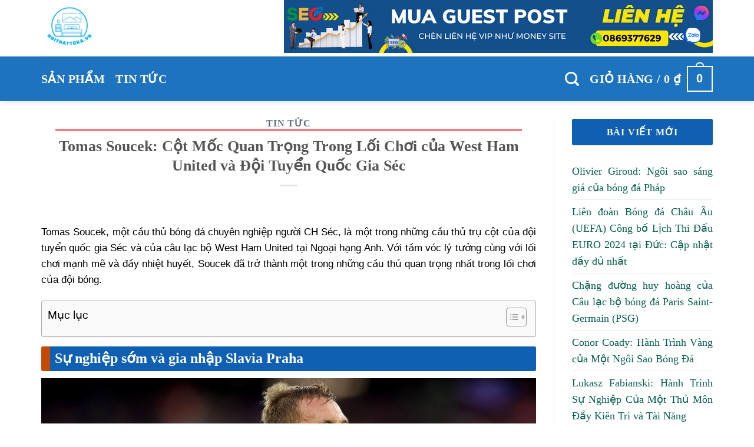

--- FILE ---
content_type: text/html; charset=UTF-8
request_url: https://noithattoka.vn/tomas-soucek/
body_size: 29058
content:

<!DOCTYPE html>
<html lang="vi" class="loading-site no-js">
<head>
	<meta charset="UTF-8" />
	<link rel="profile" href="http://gmpg.org/xfn/11" />
	<link rel="pingback" href="https://noithattoka.vn/xmlrpc.php" />

	<script>(function(html){html.className = html.className.replace(/\bno-js\b/,'js')})(document.documentElement);</script>
<meta name='robots' content='index, follow, max-image-preview:large, max-snippet:-1, max-video-preview:-1' />
<meta name="viewport" content="width=device-width, initial-scale=1" />
	<!-- This site is optimized with the Yoast SEO Premium plugin v23.0 (Yoast SEO v26.5) - https://yoast.com/wordpress/plugins/seo/ -->
	<title>Tomas Soucek: Cột Mốc Quan Trọng Trong Lối Chơi của West Ham United và Đội Tuyển Quốc Gia Séc</title>
	<meta name="description" content="Cùng với những thông tin cung cấp qua bài viết Tomas Soucek: Cột Mốc Quan Trọng Trong Lối Chơi của West Ham United và Đội Tuyển Quốc Gia Séc mong rằng sẽ giúp ích cho bạn trong cuộc sống." />
	<link rel="canonical" href="https://noithattoka.vn/tomas-soucek/" />
	<meta property="og:locale" content="vi_VN" />
	<meta property="og:type" content="article" />
	<meta property="og:title" content="Tomas Soucek: Cột Mốc Quan Trọng Trong Lối Chơi của West Ham United và Đội Tuyển Quốc Gia Séc" />
	<meta property="og:description" content="Cùng với những thông tin cung cấp qua bài viết Tomas Soucek: Cột Mốc Quan Trọng Trong Lối Chơi của West Ham United và Đội Tuyển Quốc Gia Séc mong rằng sẽ giúp ích cho bạn trong cuộc sống." />
	<meta property="og:url" content="https://noithattoka.vn/tomas-soucek/" />
	<meta property="og:site_name" content="Nội Thất Tô Ka - Thế Giới Nội Thất, Salon, Sofa Đẳng Cấp" />
	<meta property="article:published_time" content="2024-07-29T10:23:35+00:00" />
	<meta property="og:image" content="https://lh7-rt.googleusercontent.com/docsz/AD_4nXfZ95DjW7bOLF9GTBDWY2vKKNQiA94Yy7fwLqLdMkq5qL-y5uPIKFpf_KMIJqC4xaeQgUIEepTaCNJ-UxXTEup307p1ElZzSwDNg3HnqbOakuettoFp2cz4qLD-0i32Qy6ElMFByqi6Joo75V-M1DU5IrBX?key=3ghg55iPev43qmeBDmi8XA" />
	<meta name="author" content="Toka" />
	<meta name="twitter:card" content="summary_large_image" />
	<meta name="twitter:image" content="https://lh7-rt.googleusercontent.com/docsz/AD_4nXfZ95DjW7bOLF9GTBDWY2vKKNQiA94Yy7fwLqLdMkq5qL-y5uPIKFpf_KMIJqC4xaeQgUIEepTaCNJ-UxXTEup307p1ElZzSwDNg3HnqbOakuettoFp2cz4qLD-0i32Qy6ElMFByqi6Joo75V-M1DU5IrBX?key=3ghg55iPev43qmeBDmi8XA" />
	<meta name="twitter:label1" content="Được viết bởi" />
	<meta name="twitter:data1" content="Toka" />
	<meta name="twitter:label2" content="Ước tính thời gian đọc" />
	<meta name="twitter:data2" content="9 phút" />
	<script type="application/ld+json" class="yoast-schema-graph">{"@context":"https://schema.org","@graph":[{"@type":"Article","@id":"https://noithattoka.vn/tomas-soucek/#article","isPartOf":{"@id":"https://noithattoka.vn/tomas-soucek/"},"author":{"name":"Toka","@id":"https://noithattoka.vn/#/schema/person/655b8eb11652a06abefe2b36f011686c"},"headline":"Tomas Soucek: Cột Mốc Quan Trọng Trong Lối Chơi của West Ham United và Đội Tuyển Quốc Gia Séc","datePublished":"2024-07-29T10:23:35+00:00","mainEntityOfPage":{"@id":"https://noithattoka.vn/tomas-soucek/"},"wordCount":2243,"publisher":{"@id":"https://noithattoka.vn/#organization"},"image":{"@id":"https://noithattoka.vn/tomas-soucek/#primaryimage"},"thumbnailUrl":"https://lh7-rt.googleusercontent.com/docsz/AD_4nXfZ95DjW7bOLF9GTBDWY2vKKNQiA94Yy7fwLqLdMkq5qL-y5uPIKFpf_KMIJqC4xaeQgUIEepTaCNJ-UxXTEup307p1ElZzSwDNg3HnqbOakuettoFp2cz4qLD-0i32Qy6ElMFByqi6Joo75V-M1DU5IrBX?key=3ghg55iPev43qmeBDmi8XA","articleSection":["Tin Tức"],"inLanguage":"vi"},{"@type":"WebPage","@id":"https://noithattoka.vn/tomas-soucek/","url":"https://noithattoka.vn/tomas-soucek/","name":"Tomas Soucek: Cột Mốc Quan Trọng Trong Lối Chơi của West Ham United và Đội Tuyển Quốc Gia Séc","isPartOf":{"@id":"https://noithattoka.vn/#website"},"primaryImageOfPage":{"@id":"https://noithattoka.vn/tomas-soucek/#primaryimage"},"image":{"@id":"https://noithattoka.vn/tomas-soucek/#primaryimage"},"thumbnailUrl":"https://lh7-rt.googleusercontent.com/docsz/AD_4nXfZ95DjW7bOLF9GTBDWY2vKKNQiA94Yy7fwLqLdMkq5qL-y5uPIKFpf_KMIJqC4xaeQgUIEepTaCNJ-UxXTEup307p1ElZzSwDNg3HnqbOakuettoFp2cz4qLD-0i32Qy6ElMFByqi6Joo75V-M1DU5IrBX?key=3ghg55iPev43qmeBDmi8XA","datePublished":"2024-07-29T10:23:35+00:00","description":"Cùng với những thông tin cung cấp qua bài viết Tomas Soucek: Cột Mốc Quan Trọng Trong Lối Chơi của West Ham United và Đội Tuyển Quốc Gia Séc mong rằng sẽ giúp ích cho bạn trong cuộc sống.","breadcrumb":{"@id":"https://noithattoka.vn/tomas-soucek/#breadcrumb"},"inLanguage":"vi","potentialAction":[{"@type":"ReadAction","target":["https://noithattoka.vn/tomas-soucek/"]}]},{"@type":"ImageObject","inLanguage":"vi","@id":"https://noithattoka.vn/tomas-soucek/#primaryimage","url":"https://lh7-rt.googleusercontent.com/docsz/AD_4nXfZ95DjW7bOLF9GTBDWY2vKKNQiA94Yy7fwLqLdMkq5qL-y5uPIKFpf_KMIJqC4xaeQgUIEepTaCNJ-UxXTEup307p1ElZzSwDNg3HnqbOakuettoFp2cz4qLD-0i32Qy6ElMFByqi6Joo75V-M1DU5IrBX?key=3ghg55iPev43qmeBDmi8XA","contentUrl":"https://lh7-rt.googleusercontent.com/docsz/AD_4nXfZ95DjW7bOLF9GTBDWY2vKKNQiA94Yy7fwLqLdMkq5qL-y5uPIKFpf_KMIJqC4xaeQgUIEepTaCNJ-UxXTEup307p1ElZzSwDNg3HnqbOakuettoFp2cz4qLD-0i32Qy6ElMFByqi6Joo75V-M1DU5IrBX?key=3ghg55iPev43qmeBDmi8XA","caption":"Tomas Soucek: Cột Mốc Quan Trọng Trong Lối Chơi của West Ham United và Đội Tuyển Quốc Gia Séc"},{"@type":"BreadcrumbList","@id":"https://noithattoka.vn/tomas-soucek/#breadcrumb","itemListElement":[{"@type":"ListItem","position":1,"name":"Home","item":"https://noithattoka.vn/"},{"@type":"ListItem","position":2,"name":"Tomas Soucek: Cột Mốc Quan Trọng Trong Lối Chơi của West Ham United và Đội Tuyển Quốc Gia Séc"}]},{"@type":"WebSite","@id":"https://noithattoka.vn/#website","url":"https://noithattoka.vn/","name":"Nội Thất Tô Ka - Thế Giới Nội Thất, Salon, Sofa Đẳng Cấp","description":"Nội Thất Tô Ka - Thế Giới Nội Thất, Salon, Sofa Đẳng Cấp","publisher":{"@id":"https://noithattoka.vn/#organization"},"potentialAction":[{"@type":"SearchAction","target":{"@type":"EntryPoint","urlTemplate":"https://noithattoka.vn/?s={search_term_string}"},"query-input":{"@type":"PropertyValueSpecification","valueRequired":true,"valueName":"search_term_string"}}],"inLanguage":"vi"},{"@type":"Organization","@id":"https://noithattoka.vn/#organization","name":"Nội Thất Tô Ka","url":"https://noithattoka.vn/","logo":{"@type":"ImageObject","inLanguage":"vi","@id":"https://noithattoka.vn/#/schema/logo/image/","url":"https://noithattoka.vn/wp-content/uploads/2024/02/294445813_361521472831880_2815660015817667888_n.jpg","contentUrl":"https://noithattoka.vn/wp-content/uploads/2024/02/294445813_361521472831880_2815660015817667888_n.jpg","width":500,"height":500,"caption":"Nội Thất Tô Ka"},"image":{"@id":"https://noithattoka.vn/#/schema/logo/image/"}},{"@type":"Person","@id":"https://noithattoka.vn/#/schema/person/655b8eb11652a06abefe2b36f011686c","name":"Toka","image":{"@type":"ImageObject","inLanguage":"vi","@id":"https://noithattoka.vn/#/schema/person/image/","url":"https://secure.gravatar.com/avatar/d73dc8abb76b68d2edffe33ed6fb5df608347af0c8d30609a907d80fae8e87a9?s=96&d=mm&r=g","contentUrl":"https://secure.gravatar.com/avatar/d73dc8abb76b68d2edffe33ed6fb5df608347af0c8d30609a907d80fae8e87a9?s=96&d=mm&r=g","caption":"Toka"}}]}</script>
	<!-- / Yoast SEO Premium plugin. -->


<link rel='dns-prefetch' href='//cdn.jsdelivr.net' />
<link rel='prefetch' href='https://noithattoka.vn/wp-content/themes/flatsome/assets/js/flatsome.js?ver=43f05e0ca79aa585a6aa' />
<link rel='prefetch' href='https://noithattoka.vn/wp-content/themes/flatsome/assets/js/chunk.slider.js?ver=3.17.7' />
<link rel='prefetch' href='https://noithattoka.vn/wp-content/themes/flatsome/assets/js/chunk.popups.js?ver=3.17.7' />
<link rel='prefetch' href='https://noithattoka.vn/wp-content/themes/flatsome/assets/js/chunk.tooltips.js?ver=3.17.7' />
<link rel='prefetch' href='https://noithattoka.vn/wp-content/themes/flatsome/assets/js/woocommerce.js?ver=1a392523165907adee6a' />
<link rel="alternate" type="application/rss+xml" title="Dòng thông tin Nội Thất Tô Ka - Thế Giới Nội Thất, Salon, Sofa Đẳng Cấp &raquo;" href="https://noithattoka.vn/feed/" />
<link rel="alternate" type="application/rss+xml" title="Nội Thất Tô Ka - Thế Giới Nội Thất, Salon, Sofa Đẳng Cấp &raquo; Dòng bình luận" href="https://noithattoka.vn/comments/feed/" />
<link rel="alternate" type="application/rss+xml" title="Nội Thất Tô Ka - Thế Giới Nội Thất, Salon, Sofa Đẳng Cấp &raquo; Tomas Soucek: Cột Mốc Quan Trọng Trong Lối Chơi của West Ham United và Đội Tuyển Quốc Gia Séc Dòng bình luận" href="https://noithattoka.vn/tomas-soucek/feed/" />
<link rel="alternate" title="oNhúng (JSON)" type="application/json+oembed" href="https://noithattoka.vn/wp-json/oembed/1.0/embed?url=https%3A%2F%2Fnoithattoka.vn%2Ftomas-soucek%2F" />
<link rel="alternate" title="oNhúng (XML)" type="text/xml+oembed" href="https://noithattoka.vn/wp-json/oembed/1.0/embed?url=https%3A%2F%2Fnoithattoka.vn%2Ftomas-soucek%2F&#038;format=xml" />
<style id='wp-img-auto-sizes-contain-inline-css' type='text/css'>
img:is([sizes=auto i],[sizes^="auto," i]){contain-intrinsic-size:3000px 1500px}
/*# sourceURL=wp-img-auto-sizes-contain-inline-css */
</style>
<style id='wp-emoji-styles-inline-css' type='text/css'>

	img.wp-smiley, img.emoji {
		display: inline !important;
		border: none !important;
		box-shadow: none !important;
		height: 1em !important;
		width: 1em !important;
		margin: 0 0.07em !important;
		vertical-align: -0.1em !important;
		background: none !important;
		padding: 0 !important;
	}
/*# sourceURL=wp-emoji-styles-inline-css */
</style>
<style id='wp-block-library-inline-css' type='text/css'>
:root{--wp-block-synced-color:#7a00df;--wp-block-synced-color--rgb:122,0,223;--wp-bound-block-color:var(--wp-block-synced-color);--wp-editor-canvas-background:#ddd;--wp-admin-theme-color:#007cba;--wp-admin-theme-color--rgb:0,124,186;--wp-admin-theme-color-darker-10:#006ba1;--wp-admin-theme-color-darker-10--rgb:0,107,160.5;--wp-admin-theme-color-darker-20:#005a87;--wp-admin-theme-color-darker-20--rgb:0,90,135;--wp-admin-border-width-focus:2px}@media (min-resolution:192dpi){:root{--wp-admin-border-width-focus:1.5px}}.wp-element-button{cursor:pointer}:root .has-very-light-gray-background-color{background-color:#eee}:root .has-very-dark-gray-background-color{background-color:#313131}:root .has-very-light-gray-color{color:#eee}:root .has-very-dark-gray-color{color:#313131}:root .has-vivid-green-cyan-to-vivid-cyan-blue-gradient-background{background:linear-gradient(135deg,#00d084,#0693e3)}:root .has-purple-crush-gradient-background{background:linear-gradient(135deg,#34e2e4,#4721fb 50%,#ab1dfe)}:root .has-hazy-dawn-gradient-background{background:linear-gradient(135deg,#faaca8,#dad0ec)}:root .has-subdued-olive-gradient-background{background:linear-gradient(135deg,#fafae1,#67a671)}:root .has-atomic-cream-gradient-background{background:linear-gradient(135deg,#fdd79a,#004a59)}:root .has-nightshade-gradient-background{background:linear-gradient(135deg,#330968,#31cdcf)}:root .has-midnight-gradient-background{background:linear-gradient(135deg,#020381,#2874fc)}:root{--wp--preset--font-size--normal:16px;--wp--preset--font-size--huge:42px}.has-regular-font-size{font-size:1em}.has-larger-font-size{font-size:2.625em}.has-normal-font-size{font-size:var(--wp--preset--font-size--normal)}.has-huge-font-size{font-size:var(--wp--preset--font-size--huge)}.has-text-align-center{text-align:center}.has-text-align-left{text-align:left}.has-text-align-right{text-align:right}.has-fit-text{white-space:nowrap!important}#end-resizable-editor-section{display:none}.aligncenter{clear:both}.items-justified-left{justify-content:flex-start}.items-justified-center{justify-content:center}.items-justified-right{justify-content:flex-end}.items-justified-space-between{justify-content:space-between}.screen-reader-text{border:0;clip-path:inset(50%);height:1px;margin:-1px;overflow:hidden;padding:0;position:absolute;width:1px;word-wrap:normal!important}.screen-reader-text:focus{background-color:#ddd;clip-path:none;color:#444;display:block;font-size:1em;height:auto;left:5px;line-height:normal;padding:15px 23px 14px;text-decoration:none;top:5px;width:auto;z-index:100000}html :where(.has-border-color){border-style:solid}html :where([style*=border-top-color]){border-top-style:solid}html :where([style*=border-right-color]){border-right-style:solid}html :where([style*=border-bottom-color]){border-bottom-style:solid}html :where([style*=border-left-color]){border-left-style:solid}html :where([style*=border-width]){border-style:solid}html :where([style*=border-top-width]){border-top-style:solid}html :where([style*=border-right-width]){border-right-style:solid}html :where([style*=border-bottom-width]){border-bottom-style:solid}html :where([style*=border-left-width]){border-left-style:solid}html :where(img[class*=wp-image-]){height:auto;max-width:100%}:where(figure){margin:0 0 1em}html :where(.is-position-sticky){--wp-admin--admin-bar--position-offset:var(--wp-admin--admin-bar--height,0px)}@media screen and (max-width:600px){html :where(.is-position-sticky){--wp-admin--admin-bar--position-offset:0px}}

/*# sourceURL=wp-block-library-inline-css */
</style><link rel='stylesheet' id='wc-blocks-style-css' href='https://noithattoka.vn/wp-content/plugins/woocommerce/assets/client/blocks/wc-blocks.css?ver=wc-10.4.2' type='text/css' media='all' />
<style id='global-styles-inline-css' type='text/css'>
:root{--wp--preset--aspect-ratio--square: 1;--wp--preset--aspect-ratio--4-3: 4/3;--wp--preset--aspect-ratio--3-4: 3/4;--wp--preset--aspect-ratio--3-2: 3/2;--wp--preset--aspect-ratio--2-3: 2/3;--wp--preset--aspect-ratio--16-9: 16/9;--wp--preset--aspect-ratio--9-16: 9/16;--wp--preset--color--black: #000000;--wp--preset--color--cyan-bluish-gray: #abb8c3;--wp--preset--color--white: #ffffff;--wp--preset--color--pale-pink: #f78da7;--wp--preset--color--vivid-red: #cf2e2e;--wp--preset--color--luminous-vivid-orange: #ff6900;--wp--preset--color--luminous-vivid-amber: #fcb900;--wp--preset--color--light-green-cyan: #7bdcb5;--wp--preset--color--vivid-green-cyan: #00d084;--wp--preset--color--pale-cyan-blue: #8ed1fc;--wp--preset--color--vivid-cyan-blue: #0693e3;--wp--preset--color--vivid-purple: #9b51e0;--wp--preset--gradient--vivid-cyan-blue-to-vivid-purple: linear-gradient(135deg,rgb(6,147,227) 0%,rgb(155,81,224) 100%);--wp--preset--gradient--light-green-cyan-to-vivid-green-cyan: linear-gradient(135deg,rgb(122,220,180) 0%,rgb(0,208,130) 100%);--wp--preset--gradient--luminous-vivid-amber-to-luminous-vivid-orange: linear-gradient(135deg,rgb(252,185,0) 0%,rgb(255,105,0) 100%);--wp--preset--gradient--luminous-vivid-orange-to-vivid-red: linear-gradient(135deg,rgb(255,105,0) 0%,rgb(207,46,46) 100%);--wp--preset--gradient--very-light-gray-to-cyan-bluish-gray: linear-gradient(135deg,rgb(238,238,238) 0%,rgb(169,184,195) 100%);--wp--preset--gradient--cool-to-warm-spectrum: linear-gradient(135deg,rgb(74,234,220) 0%,rgb(151,120,209) 20%,rgb(207,42,186) 40%,rgb(238,44,130) 60%,rgb(251,105,98) 80%,rgb(254,248,76) 100%);--wp--preset--gradient--blush-light-purple: linear-gradient(135deg,rgb(255,206,236) 0%,rgb(152,150,240) 100%);--wp--preset--gradient--blush-bordeaux: linear-gradient(135deg,rgb(254,205,165) 0%,rgb(254,45,45) 50%,rgb(107,0,62) 100%);--wp--preset--gradient--luminous-dusk: linear-gradient(135deg,rgb(255,203,112) 0%,rgb(199,81,192) 50%,rgb(65,88,208) 100%);--wp--preset--gradient--pale-ocean: linear-gradient(135deg,rgb(255,245,203) 0%,rgb(182,227,212) 50%,rgb(51,167,181) 100%);--wp--preset--gradient--electric-grass: linear-gradient(135deg,rgb(202,248,128) 0%,rgb(113,206,126) 100%);--wp--preset--gradient--midnight: linear-gradient(135deg,rgb(2,3,129) 0%,rgb(40,116,252) 100%);--wp--preset--font-size--small: 13px;--wp--preset--font-size--medium: 20px;--wp--preset--font-size--large: 36px;--wp--preset--font-size--x-large: 42px;--wp--preset--spacing--20: 0.44rem;--wp--preset--spacing--30: 0.67rem;--wp--preset--spacing--40: 1rem;--wp--preset--spacing--50: 1.5rem;--wp--preset--spacing--60: 2.25rem;--wp--preset--spacing--70: 3.38rem;--wp--preset--spacing--80: 5.06rem;--wp--preset--shadow--natural: 6px 6px 9px rgba(0, 0, 0, 0.2);--wp--preset--shadow--deep: 12px 12px 50px rgba(0, 0, 0, 0.4);--wp--preset--shadow--sharp: 6px 6px 0px rgba(0, 0, 0, 0.2);--wp--preset--shadow--outlined: 6px 6px 0px -3px rgb(255, 255, 255), 6px 6px rgb(0, 0, 0);--wp--preset--shadow--crisp: 6px 6px 0px rgb(0, 0, 0);}:where(.is-layout-flex){gap: 0.5em;}:where(.is-layout-grid){gap: 0.5em;}body .is-layout-flex{display: flex;}.is-layout-flex{flex-wrap: wrap;align-items: center;}.is-layout-flex > :is(*, div){margin: 0;}body .is-layout-grid{display: grid;}.is-layout-grid > :is(*, div){margin: 0;}:where(.wp-block-columns.is-layout-flex){gap: 2em;}:where(.wp-block-columns.is-layout-grid){gap: 2em;}:where(.wp-block-post-template.is-layout-flex){gap: 1.25em;}:where(.wp-block-post-template.is-layout-grid){gap: 1.25em;}.has-black-color{color: var(--wp--preset--color--black) !important;}.has-cyan-bluish-gray-color{color: var(--wp--preset--color--cyan-bluish-gray) !important;}.has-white-color{color: var(--wp--preset--color--white) !important;}.has-pale-pink-color{color: var(--wp--preset--color--pale-pink) !important;}.has-vivid-red-color{color: var(--wp--preset--color--vivid-red) !important;}.has-luminous-vivid-orange-color{color: var(--wp--preset--color--luminous-vivid-orange) !important;}.has-luminous-vivid-amber-color{color: var(--wp--preset--color--luminous-vivid-amber) !important;}.has-light-green-cyan-color{color: var(--wp--preset--color--light-green-cyan) !important;}.has-vivid-green-cyan-color{color: var(--wp--preset--color--vivid-green-cyan) !important;}.has-pale-cyan-blue-color{color: var(--wp--preset--color--pale-cyan-blue) !important;}.has-vivid-cyan-blue-color{color: var(--wp--preset--color--vivid-cyan-blue) !important;}.has-vivid-purple-color{color: var(--wp--preset--color--vivid-purple) !important;}.has-black-background-color{background-color: var(--wp--preset--color--black) !important;}.has-cyan-bluish-gray-background-color{background-color: var(--wp--preset--color--cyan-bluish-gray) !important;}.has-white-background-color{background-color: var(--wp--preset--color--white) !important;}.has-pale-pink-background-color{background-color: var(--wp--preset--color--pale-pink) !important;}.has-vivid-red-background-color{background-color: var(--wp--preset--color--vivid-red) !important;}.has-luminous-vivid-orange-background-color{background-color: var(--wp--preset--color--luminous-vivid-orange) !important;}.has-luminous-vivid-amber-background-color{background-color: var(--wp--preset--color--luminous-vivid-amber) !important;}.has-light-green-cyan-background-color{background-color: var(--wp--preset--color--light-green-cyan) !important;}.has-vivid-green-cyan-background-color{background-color: var(--wp--preset--color--vivid-green-cyan) !important;}.has-pale-cyan-blue-background-color{background-color: var(--wp--preset--color--pale-cyan-blue) !important;}.has-vivid-cyan-blue-background-color{background-color: var(--wp--preset--color--vivid-cyan-blue) !important;}.has-vivid-purple-background-color{background-color: var(--wp--preset--color--vivid-purple) !important;}.has-black-border-color{border-color: var(--wp--preset--color--black) !important;}.has-cyan-bluish-gray-border-color{border-color: var(--wp--preset--color--cyan-bluish-gray) !important;}.has-white-border-color{border-color: var(--wp--preset--color--white) !important;}.has-pale-pink-border-color{border-color: var(--wp--preset--color--pale-pink) !important;}.has-vivid-red-border-color{border-color: var(--wp--preset--color--vivid-red) !important;}.has-luminous-vivid-orange-border-color{border-color: var(--wp--preset--color--luminous-vivid-orange) !important;}.has-luminous-vivid-amber-border-color{border-color: var(--wp--preset--color--luminous-vivid-amber) !important;}.has-light-green-cyan-border-color{border-color: var(--wp--preset--color--light-green-cyan) !important;}.has-vivid-green-cyan-border-color{border-color: var(--wp--preset--color--vivid-green-cyan) !important;}.has-pale-cyan-blue-border-color{border-color: var(--wp--preset--color--pale-cyan-blue) !important;}.has-vivid-cyan-blue-border-color{border-color: var(--wp--preset--color--vivid-cyan-blue) !important;}.has-vivid-purple-border-color{border-color: var(--wp--preset--color--vivid-purple) !important;}.has-vivid-cyan-blue-to-vivid-purple-gradient-background{background: var(--wp--preset--gradient--vivid-cyan-blue-to-vivid-purple) !important;}.has-light-green-cyan-to-vivid-green-cyan-gradient-background{background: var(--wp--preset--gradient--light-green-cyan-to-vivid-green-cyan) !important;}.has-luminous-vivid-amber-to-luminous-vivid-orange-gradient-background{background: var(--wp--preset--gradient--luminous-vivid-amber-to-luminous-vivid-orange) !important;}.has-luminous-vivid-orange-to-vivid-red-gradient-background{background: var(--wp--preset--gradient--luminous-vivid-orange-to-vivid-red) !important;}.has-very-light-gray-to-cyan-bluish-gray-gradient-background{background: var(--wp--preset--gradient--very-light-gray-to-cyan-bluish-gray) !important;}.has-cool-to-warm-spectrum-gradient-background{background: var(--wp--preset--gradient--cool-to-warm-spectrum) !important;}.has-blush-light-purple-gradient-background{background: var(--wp--preset--gradient--blush-light-purple) !important;}.has-blush-bordeaux-gradient-background{background: var(--wp--preset--gradient--blush-bordeaux) !important;}.has-luminous-dusk-gradient-background{background: var(--wp--preset--gradient--luminous-dusk) !important;}.has-pale-ocean-gradient-background{background: var(--wp--preset--gradient--pale-ocean) !important;}.has-electric-grass-gradient-background{background: var(--wp--preset--gradient--electric-grass) !important;}.has-midnight-gradient-background{background: var(--wp--preset--gradient--midnight) !important;}.has-small-font-size{font-size: var(--wp--preset--font-size--small) !important;}.has-medium-font-size{font-size: var(--wp--preset--font-size--medium) !important;}.has-large-font-size{font-size: var(--wp--preset--font-size--large) !important;}.has-x-large-font-size{font-size: var(--wp--preset--font-size--x-large) !important;}
/*# sourceURL=global-styles-inline-css */
</style>

<style id='classic-theme-styles-inline-css' type='text/css'>
/*! This file is auto-generated */
.wp-block-button__link{color:#fff;background-color:#32373c;border-radius:9999px;box-shadow:none;text-decoration:none;padding:calc(.667em + 2px) calc(1.333em + 2px);font-size:1.125em}.wp-block-file__button{background:#32373c;color:#fff;text-decoration:none}
/*# sourceURL=/wp-includes/css/classic-themes.min.css */
</style>
<style id='woocommerce-inline-inline-css' type='text/css'>
.woocommerce form .form-row .required { visibility: visible; }
/*# sourceURL=woocommerce-inline-inline-css */
</style>
<link rel='stylesheet' id='ez-toc-css' href='https://noithattoka.vn/wp-content/plugins/easy-table-of-contents/assets/css/screen.min.css?ver=2.0.47.1' type='text/css' media='all' />
<style id='ez-toc-inline-css' type='text/css'>
div#ez-toc-container p.ez-toc-title {font-size: 120%;}div#ez-toc-container p.ez-toc-title {font-weight: 500;}div#ez-toc-container ul li {font-size: 95%;}div#ez-toc-container nav ul ul li ul li {font-size: 90%!important;}div#ez-toc-container {width: 100%;}
.ez-toc-container-direction {direction: ltr;}.ez-toc-counter ul{counter-reset: item;}.ez-toc-counter nav ul li a::before {content: counters(item, ".", decimal) ". ";display: inline-block;counter-increment: item;flex-grow: 0;flex-shrink: 0;margin-right: .2em; float: left;}.ez-toc-widget-direction {direction: ltr;}.ez-toc-widget-container ul{counter-reset: item;}.ez-toc-widget-container nav ul li a::before {content: counters(item, ".", decimal) ". ";display: inline-block;counter-increment: item;flex-grow: 0;flex-shrink: 0;margin-right: .2em; float: left;}
/*# sourceURL=ez-toc-inline-css */
</style>
<link rel='stylesheet' id='flatsome-main-css' href='https://noithattoka.vn/wp-content/themes/flatsome/assets/css/flatsome.css?ver=3.17.7' type='text/css' media='all' />
<style id='flatsome-main-inline-css' type='text/css'>
@font-face {
				font-family: "fl-icons";
				font-display: block;
				src: url(https://noithattoka.vn/wp-content/themes/flatsome/assets/css/icons/fl-icons.eot?v=3.17.7);
				src:
					url(https://noithattoka.vn/wp-content/themes/flatsome/assets/css/icons/fl-icons.eot#iefix?v=3.17.7) format("embedded-opentype"),
					url(https://noithattoka.vn/wp-content/themes/flatsome/assets/css/icons/fl-icons.woff2?v=3.17.7) format("woff2"),
					url(https://noithattoka.vn/wp-content/themes/flatsome/assets/css/icons/fl-icons.ttf?v=3.17.7) format("truetype"),
					url(https://noithattoka.vn/wp-content/themes/flatsome/assets/css/icons/fl-icons.woff?v=3.17.7) format("woff"),
					url(https://noithattoka.vn/wp-content/themes/flatsome/assets/css/icons/fl-icons.svg?v=3.17.7#fl-icons) format("svg");
			}
/*# sourceURL=flatsome-main-inline-css */
</style>
<link rel='stylesheet' id='flatsome-shop-css' href='https://noithattoka.vn/wp-content/themes/flatsome/assets/css/flatsome-shop.css?ver=3.17.7' type='text/css' media='all' />
<link rel='stylesheet' id='flatsome-style-css' href='https://noithattoka.vn/wp-content/themes/flatsome-child/style.css?ver=3.0' type='text/css' media='all' />
<script type="text/javascript" src="https://noithattoka.vn/wp-includes/js/jquery/jquery.min.js?ver=3.7.1" id="jquery-core-js"></script>
<script type="text/javascript" src="https://noithattoka.vn/wp-includes/js/jquery/jquery-migrate.min.js?ver=3.4.1" id="jquery-migrate-js"></script>
<script type="text/javascript" src="https://noithattoka.vn/wp-content/plugins/woocommerce/assets/js/jquery-blockui/jquery.blockUI.min.js?ver=2.7.0-wc.10.4.2" id="wc-jquery-blockui-js" data-wp-strategy="defer"></script>
<script type="text/javascript" id="wc-add-to-cart-js-extra">
/* <![CDATA[ */
var wc_add_to_cart_params = {"ajax_url":"/wp-admin/admin-ajax.php","wc_ajax_url":"/?wc-ajax=%%endpoint%%","i18n_view_cart":"Xem gi\u1ecf h\u00e0ng","cart_url":"https://noithattoka.vn","is_cart":"","cart_redirect_after_add":"no"};
//# sourceURL=wc-add-to-cart-js-extra
/* ]]> */
</script>
<script type="text/javascript" src="https://noithattoka.vn/wp-content/plugins/woocommerce/assets/js/frontend/add-to-cart.min.js?ver=10.4.2" id="wc-add-to-cart-js" defer="defer" data-wp-strategy="defer"></script>
<script type="text/javascript" src="https://noithattoka.vn/wp-content/plugins/woocommerce/assets/js/js-cookie/js.cookie.min.js?ver=2.1.4-wc.10.4.2" id="wc-js-cookie-js" data-wp-strategy="defer"></script>
<script type="text/javascript" id="ez-toc-scroll-scriptjs-js-after">
/* <![CDATA[ */
jQuery(document).ready(function(){document.querySelectorAll(".ez-toc-section").forEach(t=>{t.setAttribute("ez-toc-data-id","#"+decodeURI(t.getAttribute("id")))}),jQuery("a.ez-toc-link").click(function(){let t=jQuery(this).attr("href"),e=jQuery("#wpadminbar"),i=0;30>30&&(i=30),e.length&&(i+=e.height()),jQuery('[ez-toc-data-id="'+decodeURI(t)+'"]').length>0&&(i=jQuery('[ez-toc-data-id="'+decodeURI(t)+'"]').offset().top-i),jQuery("html, body").animate({scrollTop:i},500)})});
//# sourceURL=ez-toc-scroll-scriptjs-js-after
/* ]]> */
</script>
<link rel="https://api.w.org/" href="https://noithattoka.vn/wp-json/" /><link rel="alternate" title="JSON" type="application/json" href="https://noithattoka.vn/wp-json/wp/v2/posts/1958" /><link rel="EditURI" type="application/rsd+xml" title="RSD" href="https://noithattoka.vn/xmlrpc.php?rsd" />
<meta name="generator" content="WordPress 6.9" />
<meta name="generator" content="WooCommerce 10.4.2" />
<link rel='shortlink' href='https://noithattoka.vn/?p=1958' />
<style>.bg{opacity: 0; transition: opacity 1s; -webkit-transition: opacity 1s;} .bg-loaded{opacity: 1;}</style><meta name="google-site-verification" content="izovYJcwAhqG135Yq-vEQSSHiAkvAGoHqyxK40Ubhvo" />	<noscript><style>.woocommerce-product-gallery{ opacity: 1 !important; }</style></noscript>
	<link rel="icon" href="https://noithattoka.vn/wp-content/uploads/2024/02/cropped-Ban-sao-cua-logo-25-32x32.png" sizes="32x32" />
<link rel="icon" href="https://noithattoka.vn/wp-content/uploads/2024/02/cropped-Ban-sao-cua-logo-25-192x192.png" sizes="192x192" />
<link rel="apple-touch-icon" href="https://noithattoka.vn/wp-content/uploads/2024/02/cropped-Ban-sao-cua-logo-25-180x180.png" />
<meta name="msapplication-TileImage" content="https://noithattoka.vn/wp-content/uploads/2024/02/cropped-Ban-sao-cua-logo-25-270x270.png" />
<style id="custom-css" type="text/css">:root {--primary-color: #000000;}.container-width, .full-width .ubermenu-nav, .container, .row{max-width: 1170px}.row.row-collapse{max-width: 1140px}.row.row-small{max-width: 1162.5px}.row.row-large{max-width: 1200px}.header-main{height: 96px}#logo img{max-height: 96px}#logo{width:200px;}.header-top{min-height: 30px}.transparent .header-main{height: 90px}.transparent #logo img{max-height: 90px}.has-transparent + .page-title:first-of-type,.has-transparent + #main > .page-title,.has-transparent + #main > div > .page-title,.has-transparent + #main .page-header-wrapper:first-of-type .page-title{padding-top: 140px;}.header.show-on-scroll,.stuck .header-main{height:70px!important}.stuck #logo img{max-height: 70px!important}.header-bottom {background-color: #1e73be}.header-main .nav > li > a{line-height: 16px }.stuck .header-main .nav > li > a{line-height: 50px }.header-bottom-nav > li > a{line-height: 16px }@media (max-width: 549px) {.header-main{height: 70px}#logo img{max-height: 70px}}.nav-dropdown{font-size:100%}/* Color */.accordion-title.active, .has-icon-bg .icon .icon-inner,.logo a, .primary.is-underline, .primary.is-link, .badge-outline .badge-inner, .nav-outline > li.active> a,.nav-outline >li.active > a, .cart-icon strong,[data-color='primary'], .is-outline.primary{color: #000000;}/* Color !important */[data-text-color="primary"]{color: #000000!important;}/* Background Color */[data-text-bg="primary"]{background-color: #000000;}/* Background */.scroll-to-bullets a,.featured-title, .label-new.menu-item > a:after, .nav-pagination > li > .current,.nav-pagination > li > span:hover,.nav-pagination > li > a:hover,.has-hover:hover .badge-outline .badge-inner,button[type="submit"], .button.wc-forward:not(.checkout):not(.checkout-button), .button.submit-button, .button.primary:not(.is-outline),.featured-table .title,.is-outline:hover, .has-icon:hover .icon-label,.nav-dropdown-bold .nav-column li > a:hover, .nav-dropdown.nav-dropdown-bold > li > a:hover, .nav-dropdown-bold.dark .nav-column li > a:hover, .nav-dropdown.nav-dropdown-bold.dark > li > a:hover, .header-vertical-menu__opener ,.is-outline:hover, .tagcloud a:hover,.grid-tools a, input[type='submit']:not(.is-form), .box-badge:hover .box-text, input.button.alt,.nav-box > li > a:hover,.nav-box > li.active > a,.nav-pills > li.active > a ,.current-dropdown .cart-icon strong, .cart-icon:hover strong, .nav-line-bottom > li > a:before, .nav-line-grow > li > a:before, .nav-line > li > a:before,.banner, .header-top, .slider-nav-circle .flickity-prev-next-button:hover svg, .slider-nav-circle .flickity-prev-next-button:hover .arrow, .primary.is-outline:hover, .button.primary:not(.is-outline), input[type='submit'].primary, input[type='submit'].primary, input[type='reset'].button, input[type='button'].primary, .badge-inner{background-color: #000000;}/* Border */.nav-vertical.nav-tabs > li.active > a,.scroll-to-bullets a.active,.nav-pagination > li > .current,.nav-pagination > li > span:hover,.nav-pagination > li > a:hover,.has-hover:hover .badge-outline .badge-inner,.accordion-title.active,.featured-table,.is-outline:hover, .tagcloud a:hover,blockquote, .has-border, .cart-icon strong:after,.cart-icon strong,.blockUI:before, .processing:before,.loading-spin, .slider-nav-circle .flickity-prev-next-button:hover svg, .slider-nav-circle .flickity-prev-next-button:hover .arrow, .primary.is-outline:hover{border-color: #000000}.nav-tabs > li.active > a{border-top-color: #000000}.widget_shopping_cart_content .blockUI.blockOverlay:before { border-left-color: #000000 }.woocommerce-checkout-review-order .blockUI.blockOverlay:before { border-left-color: #000000 }/* Fill */.slider .flickity-prev-next-button:hover svg,.slider .flickity-prev-next-button:hover .arrow{fill: #000000;}/* Focus */.primary:focus-visible, .submit-button:focus-visible, button[type="submit"]:focus-visible { outline-color: #000000!important; }body{color: #000000}body{font-family: Lato, sans-serif;}body {font-weight: 400;font-style: normal;}.nav > li > a {font-family: Lato, sans-serif;}.mobile-sidebar-levels-2 .nav > li > ul > li > a {font-family: Lato, sans-serif;}.nav > li > a,.mobile-sidebar-levels-2 .nav > li > ul > li > a {font-weight: 700;font-style: normal;}h1,h2,h3,h4,h5,h6,.heading-font, .off-canvas-center .nav-sidebar.nav-vertical > li > a{font-family: Lato, sans-serif;}h1,h2,h3,h4,h5,h6,.heading-font,.banner h1,.banner h2 {font-weight: 700;font-style: normal;}.alt-font{font-family: "Dancing Script", sans-serif;}.alt-font {font-weight: 400!important;font-style: normal!important;}.header:not(.transparent) .header-bottom-nav.nav > li > a{color: #ffffff;}@media screen and (min-width: 550px){.products .box-vertical .box-image{min-width: 247px!important;width: 247px!important;}}.absolute-footer, html{background-color: #ffffff}.nav-vertical-fly-out > li + li {border-top-width: 1px; border-top-style: solid;}.label-new.menu-item > a:after{content:"New";}.label-hot.menu-item > a:after{content:"Hot";}.label-sale.menu-item > a:after{content:"Sale";}.label-popular.menu-item > a:after{content:"Popular";}</style>		<style type="text/css" id="wp-custom-css">
			.entry-content table{
	display: block;
  overflow-x: auto;
  width: 100% !important;
	border-collapse: collapse;
}
td:first-child, th:first-child {
    padding-left: 5px;
}
footer.entry-meta {
    display: none;
}
.entry-content p:has(img) {
    text-align: center;
}
.entry-content .wp-caption {
    margin: 0 auto;
}
.entry-content p{
	text-align: justify;
  font-family: Arial;
  font-size: 17px;
}
}
.entry-title {
	  text-align: justify;
}
.single .block_thumb_slide_show {
    width: 100% !important;
	  padding-bottom: 0 !important;
}
.entry-content {
    padding-bottom: 1.5em;
    padding-top: 1.5em;
    text-align: justify;
}

.widget>ul>li>a {
	  font-family: Cambria!important;
    color: #0b6050;
    font-size: 18px!important;
    font-weight: 500!important;
    text-align: justify;
}
blockquote {
    font-family: Cambria!important;
    font-size: 15px;
    width: 100%;
    line-height: 1.45;
    position: relative;
    color: #383838;
    background:#ececec;
	  border-radius: 6px;
	  box-shadow: 1px 1px 1px #ccc;
	  margin-top: 5px;
	  padding-left: 25px;
    padding-top: 10px;
    padding-bottom: 1px;
    padding-right: 25px;
}
 
blockquote:before {
    display: block;
    content: "\201C";
    font-size: 60px;
    position: absolute;
    left: 1px;
    top: -20px;
    color: #7a7a7a;
}
.nav > li > a, .mobile-sidebar-levels-2 .nav > li > ul > li > a {
    font-family: Cambria!important;
	  font-size: 20px!important;
    font-weight: 700;
}
h1.entry-title{
    font-family: Cambria!important;
    font-size: 26px!important;
    font-weight: 700;
    width: 100%;    
}
h2{
    font-family: Cambria!important;
    font-size: 24px!important;
    color: #fff!important;
    line-height: 1;
    font-weight: 700;
    width: 100%;
    border-left: 15px solid #c34a03;
    background: #0F60B3;
    padding: 8px 8px 10px 8px;
    margin-bottom: 12px;
    border-radius: 3px;
}
h3 {
    font-family: Cambria!important;
    font-size: 22px!important;
    font-weight: 700;
    padding-bottom: 0.1rem;
    border-bottom: 2px solid rgb(255 0 0 );
    margin-bottom: 10px;
}
h4 {
    font-family: Cambria!important;
    font-size: 20px!important;
    font-weight: 700;
    padding-bottom: 0.1rem;
    border-bottom: 2px solid rgb(255 0 0 );
    margin-bottom: 10px;
}
h5 {
    font-family: Cambria!important;
    font-size: 18px!important;
    font-weight: 700;
    padding-bottom: 0.1rem;
    border-bottom: 2px solid rgb(255 0 0 );
    margin-bottom: 10px;
}
.section-title span {
   color: #fff!important;
}
h6 {
    font-family: Cambria!important;
    font-size: 16px!important;
    font-weight: 700;
    padding-bottom: 0.1rem;
    border-bottom: 2px solid rgb(255 0 0 );
    margin-bottom: 10px;
}
.section-title span {
   color: #fff!important;
}
h7 {
     font-family: Cambria!important;
    font-size: 20px!important;
    color: #fff!important;
    line-height: 1;
    font-weight: 700;
    width: 100%;
    border-left: 15px solid #c34a03;
    background: #0F60B3;
    padding: 8px 8px 10px 8px;
    margin-bottom: 12px!important;
    border-radius: 3px;
}
div.textwidget {
     font-family: Cambria!important;
}
.section-title span {
   color: #fff!important;
}
.section-title {
	font-family: Cambria!important;
	border-left: 15px solid #c34a03;
    background: #0F60B3;
    padding: 8px 8px 10px 8px;
    margin-bottom: 12px;
    border-radius: 3px;
}
.post li {
    font-family: Cambria!important;
    font-size: 18px!important;
    line-height: 1.6;
    list-style: none;
    vertical-align: middle;
    background: no-repeat url(https://cuanhuanamwindows.com/wp-content/uploads/2019/07/dau-li.svg) 0 7px;
    background-size: 15px;
    padding-left: 20px;
}
b, strong {
    font-weight: inherit;
    font-weight: 700;
}
.wp-caption .wp-caption-text {
    font-style: inherit;
    font-family: sans-serif;
    border-bottom-left-radius: 15px;
    border-bottom-right-radius: 15px;
}
.widget>ul>li{
		font-family: sans-serif;
    font-size: 16px;
}

span.widget-title {
	  font-family: Cambria!important;
    font-size: 1em;
    font-weight: 600!important;
    background-color: #0F60B3;
    display: block;
    text-align: center;
    color: white;
    font-family: sans-serif;
    font-weight: 400;
    line-height: 1.6;
    font-size: 16px;
    padding: 10px;
    margin-bottom: 24px;
	  border-radius: 3px;
}

.widget .is-divider{
		display:none;
}		</style>
		<style id="kirki-inline-styles">/* latin-ext */
@font-face {
  font-family: 'Lato';
  font-style: normal;
  font-weight: 400;
  font-display: swap;
  src: url(https://noithattoka.vn/wp-content/fonts/lato/font) format('woff');
  unicode-range: U+0100-02BA, U+02BD-02C5, U+02C7-02CC, U+02CE-02D7, U+02DD-02FF, U+0304, U+0308, U+0329, U+1D00-1DBF, U+1E00-1E9F, U+1EF2-1EFF, U+2020, U+20A0-20AB, U+20AD-20C0, U+2113, U+2C60-2C7F, U+A720-A7FF;
}
/* latin */
@font-face {
  font-family: 'Lato';
  font-style: normal;
  font-weight: 400;
  font-display: swap;
  src: url(https://noithattoka.vn/wp-content/fonts/lato/font) format('woff');
  unicode-range: U+0000-00FF, U+0131, U+0152-0153, U+02BB-02BC, U+02C6, U+02DA, U+02DC, U+0304, U+0308, U+0329, U+2000-206F, U+20AC, U+2122, U+2191, U+2193, U+2212, U+2215, U+FEFF, U+FFFD;
}
/* latin-ext */
@font-face {
  font-family: 'Lato';
  font-style: normal;
  font-weight: 700;
  font-display: swap;
  src: url(https://noithattoka.vn/wp-content/fonts/lato/font) format('woff');
  unicode-range: U+0100-02BA, U+02BD-02C5, U+02C7-02CC, U+02CE-02D7, U+02DD-02FF, U+0304, U+0308, U+0329, U+1D00-1DBF, U+1E00-1E9F, U+1EF2-1EFF, U+2020, U+20A0-20AB, U+20AD-20C0, U+2113, U+2C60-2C7F, U+A720-A7FF;
}
/* latin */
@font-face {
  font-family: 'Lato';
  font-style: normal;
  font-weight: 700;
  font-display: swap;
  src: url(https://noithattoka.vn/wp-content/fonts/lato/font) format('woff');
  unicode-range: U+0000-00FF, U+0131, U+0152-0153, U+02BB-02BC, U+02C6, U+02DA, U+02DC, U+0304, U+0308, U+0329, U+2000-206F, U+20AC, U+2122, U+2191, U+2193, U+2212, U+2215, U+FEFF, U+FFFD;
}/* vietnamese */
@font-face {
  font-family: 'Dancing Script';
  font-style: normal;
  font-weight: 400;
  font-display: swap;
  src: url(https://noithattoka.vn/wp-content/fonts/dancing-script/font) format('woff');
  unicode-range: U+0102-0103, U+0110-0111, U+0128-0129, U+0168-0169, U+01A0-01A1, U+01AF-01B0, U+0300-0301, U+0303-0304, U+0308-0309, U+0323, U+0329, U+1EA0-1EF9, U+20AB;
}
/* latin-ext */
@font-face {
  font-family: 'Dancing Script';
  font-style: normal;
  font-weight: 400;
  font-display: swap;
  src: url(https://noithattoka.vn/wp-content/fonts/dancing-script/font) format('woff');
  unicode-range: U+0100-02BA, U+02BD-02C5, U+02C7-02CC, U+02CE-02D7, U+02DD-02FF, U+0304, U+0308, U+0329, U+1D00-1DBF, U+1E00-1E9F, U+1EF2-1EFF, U+2020, U+20A0-20AB, U+20AD-20C0, U+2113, U+2C60-2C7F, U+A720-A7FF;
}
/* latin */
@font-face {
  font-family: 'Dancing Script';
  font-style: normal;
  font-weight: 400;
  font-display: swap;
  src: url(https://noithattoka.vn/wp-content/fonts/dancing-script/font) format('woff');
  unicode-range: U+0000-00FF, U+0131, U+0152-0153, U+02BB-02BC, U+02C6, U+02DA, U+02DC, U+0304, U+0308, U+0329, U+2000-206F, U+20AC, U+2122, U+2191, U+2193, U+2212, U+2215, U+FEFF, U+FFFD;
}</style><link rel='stylesheet' id='fifu-woo-css' href='https://noithattoka.vn/wp-content/plugins/featured-image-from-url/includes/html/css/woo.css?ver=4.5.0' type='text/css' media='all' />
<style id='fifu-woo-inline-css' type='text/css'>
img.zoomImg {display:inline !important}
/*# sourceURL=fifu-woo-inline-css */
</style>
</head>

<body class="wp-singular post-template-default single single-post postid-1958 single-format-standard wp-theme-flatsome wp-child-theme-flatsome-child theme-flatsome woocommerce-no-js header-shadow lightbox nav-dropdown-has-arrow nav-dropdown-has-shadow nav-dropdown-has-border">


<a class="skip-link screen-reader-text" href="#main">Skip to content</a>

<div id="wrapper">

	
	<header id="header" class="header has-sticky sticky-jump">
		<div class="header-wrapper">
			<div id="masthead" class="header-main hide-for-sticky has-sticky-logo">
      <div class="header-inner flex-row container logo-left medium-logo-center" role="navigation">

          <!-- Logo -->
          <div id="logo" class="flex-col logo">
            
<!-- Header logo -->
<a href="https://noithattoka.vn/" title="Nội Thất Tô Ka &#8211; Thế Giới Nội Thất, Salon, Sofa Đẳng Cấp - Nội Thất Tô Ka &#8211; Thế Giới Nội Thất, Salon, Sofa Đẳng Cấp" rel="home">
		<img width="709" height="709" src="https://noithattoka.vn/wp-content/uploads/2023/10/58988f88e824cd8464229aa5171998b1.jpg" class="header-logo-sticky" alt="Nội Thất Tô Ka &#8211; Thế Giới Nội Thất, Salon, Sofa Đẳng Cấp"/><img width="800" height="800" src="https://noithattoka.vn/wp-content/uploads/2024/02/Ban-sao-cua-logo-25-800x800.png" class="header_logo header-logo" alt="Nội Thất Tô Ka &#8211; Thế Giới Nội Thất, Salon, Sofa Đẳng Cấp"/><img  width="800" height="800" src="https://noithattoka.vn/wp-content/uploads/2024/02/Ban-sao-cua-logo-25-800x800.png" class="header-logo-dark" alt="Nội Thất Tô Ka &#8211; Thế Giới Nội Thất, Salon, Sofa Đẳng Cấp"/></a>
          </div>

          <!-- Mobile Left Elements -->
          <div class="flex-col show-for-medium flex-left">
            <ul class="mobile-nav nav nav-left ">
              <li class="nav-icon has-icon">
  		<a href="#" data-open="#main-menu" data-pos="left" data-bg="main-menu-overlay" data-color="" class="is-small" aria-label="Menu" aria-controls="main-menu" aria-expanded="false">

		  <i class="icon-menu" ></i>
		  		</a>
	</li>
            </ul>
          </div>

          <!-- Left Elements -->
          <div class="flex-col hide-for-medium flex-left
            flex-grow">
            <ul class="header-nav header-nav-main nav nav-left  nav-uppercase" >
                          </ul>
          </div>

          <!-- Right Elements -->
          <div class="flex-col hide-for-medium flex-right">
            <ul class="header-nav header-nav-main nav nav-right  nav-uppercase">
              <li class="header-block"><div class="header-block-block-1"><div class="row"  id="row-1579771163">


	<div id="col-1711707736" class="col small-12 large-12"  >
				<div class="col-inner"  >
			
			

	<div class="img has-hover x md-x lg-x y md-y lg-y" id="image_2126385227">
								<div class="img-inner dark" >
			<img width="728" height="90" src="https://noithattoka.vn/wp-content/uploads/2023/10/Baner-Phai-Menu-1.png" class="attachment-large size-large" alt="" decoding="async" fetchpriority="high" srcset="https://noithattoka.vn/wp-content/uploads/2023/10/Baner-Phai-Menu-1.png 728w, https://noithattoka.vn/wp-content/uploads/2023/10/Baner-Phai-Menu-1-510x63.png 510w" sizes="(max-width: 728px) 100vw, 728px" />						
					</div>
								
<style>
#image_2126385227 {
  width: 100%;
}
</style>
	</div>
	


		</div>
					</div>

	

</div></div></li>            </ul>
          </div>

          <!-- Mobile Right Elements -->
          <div class="flex-col show-for-medium flex-right">
            <ul class="mobile-nav nav nav-right ">
              <li class="cart-item has-icon">

      <a href="https://noithattoka.vn" class="header-cart-link off-canvas-toggle nav-top-link is-small" data-open="#cart-popup" data-class="off-canvas-cart" title="Giỏ hàng" data-pos="right">
  
    <span class="cart-icon image-icon">
    <strong>0</strong>
  </span>
  </a>


  <!-- Cart Sidebar Popup -->
  <div id="cart-popup" class="mfp-hide widget_shopping_cart">
  <div class="cart-popup-inner inner-padding">
      <div class="cart-popup-title text-center">
          <h4 class="uppercase">Giỏ hàng</h4>
          <div class="is-divider"></div>
      </div>
      <div class="widget_shopping_cart_content">
          

	<p class="woocommerce-mini-cart__empty-message">Chưa có sản phẩm trong giỏ hàng.</p>


      </div>
             <div class="cart-sidebar-content relative"></div>  </div>
  </div>

</li>
            </ul>
          </div>

      </div>

            <div class="container"><div class="top-divider full-width"></div></div>
      </div>
<div id="wide-nav" class="header-bottom wide-nav nav-dark hide-for-medium">
    <div class="flex-row container">

                        <div class="flex-col hide-for-medium flex-left">
                <ul class="nav header-nav header-bottom-nav nav-left  nav-line-bottom nav-size-medium nav-spacing-medium nav-uppercase">
                    <li id="menu-item-54" class="menu-item menu-item-type-post_type menu-item-object-page menu-item-54 menu-item-design-default"><a href="https://noithattoka.vn/cua-hang/" class="nav-top-link">Sản phẩm</a></li>
<li id="menu-item-500" class="menu-item menu-item-type-custom menu-item-object-custom menu-item-500 menu-item-design-default"><a href="https://noithattoka.vn/category/tin-tuc/" class="nav-top-link">Tin Tức</a></li>
                </ul>
            </div>
            
            
                        <div class="flex-col hide-for-medium flex-right flex-grow">
              <ul class="nav header-nav header-bottom-nav nav-right  nav-line-bottom nav-size-medium nav-spacing-medium nav-uppercase">
                   <li class="header-search header-search-dropdown has-icon has-dropdown menu-item-has-children">
		<a href="#" aria-label="Tìm kiếm" class="is-small"><i class="icon-search" ></i></a>
		<ul class="nav-dropdown nav-dropdown-default">
	 	<li class="header-search-form search-form html relative has-icon">
	<div class="header-search-form-wrapper">
		<div class="searchform-wrapper ux-search-box relative is-normal"><form role="search" method="get" class="searchform" action="https://noithattoka.vn/">
	<div class="flex-row relative">
						<div class="flex-col flex-grow">
			<label class="screen-reader-text" for="woocommerce-product-search-field-0">Tìm kiếm:</label>
			<input type="search" id="woocommerce-product-search-field-0" class="search-field mb-0" placeholder="Tìm kiếm&hellip;" value="" name="s" />
			<input type="hidden" name="post_type" value="product" />
					</div>
		<div class="flex-col">
			<button type="submit" value="Tìm kiếm" class="ux-search-submit submit-button secondary button  icon mb-0" aria-label="Submit">
				<i class="icon-search" ></i>			</button>
		</div>
	</div>
	<div class="live-search-results text-left z-top"></div>
</form>
</div>	</div>
</li>
	</ul>
</li>
<li class="cart-item has-icon has-dropdown">

<a href="https://noithattoka.vn" title="Giỏ hàng" class="header-cart-link is-small">


<span class="header-cart-title">
   Giỏ hàng   /      <span class="cart-price"><span class="woocommerce-Price-amount amount"><bdi>0&nbsp;<span class="woocommerce-Price-currencySymbol">&#8363;</span></bdi></span></span>
  </span>

    <span class="cart-icon image-icon">
    <strong>0</strong>
  </span>
  </a>

 <ul class="nav-dropdown nav-dropdown-default">
    <li class="html widget_shopping_cart">
      <div class="widget_shopping_cart_content">
        

	<p class="woocommerce-mini-cart__empty-message">Chưa có sản phẩm trong giỏ hàng.</p>


      </div>
    </li>
     </ul>

</li>
              </ul>
            </div>
            
            
    </div>
</div>

<div class="header-bg-container fill"><div class="header-bg-image fill"></div><div class="header-bg-color fill"></div></div>		</div>
	</header>

	
	<main id="main" class="">

<div id="content" class="blog-wrapper blog-single page-wrapper">
	

<div class="row row-large row-divided ">

	<div class="large-9 col">
		


<article id="post-1958" class="post-1958 post type-post status-publish format-standard has-post-thumbnail hentry category-tin-tuc">
	<div class="article-inner ">
		<header class="entry-header">
	<div class="entry-header-text entry-header-text-top text-center">
		<h6 class="entry-category is-xsmall"><a href="https://noithattoka.vn/category/tin-tuc/" rel="category tag">Tin Tức</a></h6><h1 class="entry-title">Tomas Soucek: Cột Mốc Quan Trọng Trong Lối Chơi của West Ham United và Đội Tuyển Quốc Gia Séc</h1><div class="entry-divider is-divider small"></div>
	</div>
				</header>
		<div class="entry-content single-page">

	<p class="c2"><span class="c1">Tomas Soucek, một cầu thủ bóng đá chuyên nghiệp người CH Séc, là một trong những cầu thủ trụ cột của đội tuyển quốc gia Séc và của câu lạc bộ West Ham United tại Ngoại hạng Anh. Với tầm vóc lý tưởng cùng với lối chơi mạnh mẽ và đầy nhiệt huyết, Soucek đã trở thành một trong những cầu thủ quan trọng nhất trong lối chơi của đội bóng.</span></p>
<div id="ez-toc-container" class="ez-toc-v2_0_47_1 counter-hierarchy ez-toc-counter ez-toc-grey ez-toc-container-direction">
<div class="ez-toc-title-container">
<p class="ez-toc-title">Mục lục</p>
<span class="ez-toc-title-toggle"><a href="#" class="ez-toc-pull-right ez-toc-btn ez-toc-btn-xs ez-toc-btn-default ez-toc-toggle" aria-label="ez-toc-toggle-icon-1"><label for="item-693f60871706a" aria-label="Table of Content"><span style="display: flex;align-items: center;width: 35px;height: 30px;justify-content: center;direction:ltr;"><svg style="fill: #999;color:#999" xmlns="http://www.w3.org/2000/svg" class="list-377408" width="20px" height="20px" viewBox="0 0 24 24" fill="none"><path d="M6 6H4v2h2V6zm14 0H8v2h12V6zM4 11h2v2H4v-2zm16 0H8v2h12v-2zM4 16h2v2H4v-2zm16 0H8v2h12v-2z" fill="currentColor"></path></svg><svg style="fill: #999;color:#999" class="arrow-unsorted-368013" xmlns="http://www.w3.org/2000/svg" width="10px" height="10px" viewBox="0 0 24 24" version="1.2" baseProfile="tiny"><path d="M18.2 9.3l-6.2-6.3-6.2 6.3c-.2.2-.3.4-.3.7s.1.5.3.7c.2.2.4.3.7.3h11c.3 0 .5-.1.7-.3.2-.2.3-.5.3-.7s-.1-.5-.3-.7zM5.8 14.7l6.2 6.3 6.2-6.3c.2-.2.3-.5.3-.7s-.1-.5-.3-.7c-.2-.2-.4-.3-.7-.3h-11c-.3 0-.5.1-.7.3-.2.2-.3.5-.3.7s.1.5.3.7z"/></svg></span></label><input  type="checkbox" id="item-693f60871706a"></a></span></div>
<nav><ul class='ez-toc-list ez-toc-list-level-1 eztoc-visibility-hide-by-default' ><li class='ez-toc-page-1 ez-toc-heading-level-2'><a class="ez-toc-link ez-toc-heading-1" href="#Su_nghiep_som_va_gia_nhap_Slavia_Praha" title="Sự nghiệp sớm và gia nhập Slavia Praha">Sự nghiệp sớm và gia nhập Slavia Praha</a><ul class='ez-toc-list-level-3'><li class='ez-toc-heading-level-3'><a class="ez-toc-link ez-toc-heading-2" href="#Tuoi_tho_va_su_khoi_dau_voi_bong_da" title="Tuổi thơ và sự khởi đầu với bóng đá">Tuổi thơ và sự khởi đầu với bóng đá</a></li><li class='ez-toc-page-1 ez-toc-heading-level-3'><a class="ez-toc-link ez-toc-heading-3" href="#Gia_nhap_Slavia_Praha_va_su_truong_thanh" title="Gia nhập Slavia Praha và sự trưởng thành">Gia nhập Slavia Praha và sự trưởng thành</a></li><li class='ez-toc-page-1 ez-toc-heading-level-3'><a class="ez-toc-link ez-toc-heading-4" href="#Dong_gop_cua_Soucek_trong_su_thanh_cong_cua_Slavia_Praha" title="Đòng góp của Soucek trong sự thành công của Slavia Praha">Đòng góp của Soucek trong sự thành công của Slavia Praha</a></li></ul></li><li class='ez-toc-page-1 ez-toc-heading-level-2'><a class="ez-toc-link ez-toc-heading-5" href="#Gia_nhap_West_Ham_United_va_su_phat_trien_o_Anh" title="Gia nhập West Ham United và sự phát triển ở Anh">Gia nhập West Ham United và sự phát triển ở Anh</a><ul class='ez-toc-list-level-3'><li class='ez-toc-heading-level-3'><a class="ez-toc-link ez-toc-heading-6" href="#Thuong_vu_chuyen_nhuong_den_West_Ham_United" title="Thương vụ chuyển nhượng đến West Ham United">Thương vụ chuyển nhượng đến West Ham United</a></li><li class='ez-toc-page-1 ez-toc-heading-level-3'><a class="ez-toc-link ez-toc-heading-7" href="#Vai_tro_cua_Soucek_trong_su_thanh_cong_cua_West_Ham_United" title="Vai trò của Soucek trong sự thành công của West Ham United">Vai trò của Soucek trong sự thành công của West Ham United</a></li><li class='ez-toc-page-1 ez-toc-heading-level-3'><a class="ez-toc-link ez-toc-heading-8" href="#Su_phat_trien_va_cai_thien_cua_Soucek_o_Anh" title="Sự phát triển và cải thiện của Soucek ở Anh">Sự phát triển và cải thiện của Soucek ở Anh</a></li></ul></li><li class='ez-toc-page-1 ez-toc-heading-level-2'><a class="ez-toc-link ez-toc-heading-9" href="#Su_nghiep_quoc_te_voi_DT_CH_Sec" title="Sự nghiệp quốc tế với ĐT CH Séc">Sự nghiệp quốc tế với ĐT CH Séc</a><ul class='ez-toc-list-level-3'><li class='ez-toc-heading-level-3'><a class="ez-toc-link ez-toc-heading-10" href="#Su_ra_mat_va_phat_trien_voi_DTQG_CH_Sec" title="Sự ra mắt và phát triển với ĐTQG CH Séc">Sự ra mắt và phát triển với ĐTQG CH Séc</a></li><li class='ez-toc-page-1 ez-toc-heading-level-3'><a class="ez-toc-link ez-toc-heading-11" href="#Nhung_thanh_tich_dat_duoc_cung_DTQG_CH_Sec" title="Những thành tích đạt được cùng ĐTQG CH Séc">Những thành tích đạt được cùng ĐTQG CH Séc</a></li><li class='ez-toc-page-1 ez-toc-heading-level-3'><a class="ez-toc-link ez-toc-heading-12" href="#Vai_tro_quan_trong_cua_Soucek_trong_DTQG_CH_Sec" title="Vai trò quan trọng của Soucek trong ĐTQG CH Séc">Vai trò quan trọng của Soucek trong ĐTQG CH Séc</a></li></ul></li><li class='ez-toc-page-1 ez-toc-heading-level-2'><a class="ez-toc-link ez-toc-heading-13" href="#Phong_cach_thi_dau_va_nhung_dac_diem_noi_bat" title="Phong cách thi đấu và những đặc điểm nổi bật">Phong cách thi đấu và những đặc điểm nổi bật</a><ul class='ez-toc-list-level-3'><li class='ez-toc-heading-level-3'><a class="ez-toc-link ez-toc-heading-14" href="#Vi_tri_va_phong_cach_choi_bong" title="Vị trí và phong cách chơi bóng">Vị trí và phong cách chơi bóng</a></li><li class='ez-toc-page-1 ez-toc-heading-level-3'><a class="ez-toc-link ez-toc-heading-15" href="#Cac_ky_nang_noi_bat" title="Các kỹ năng nổi bật">Các kỹ năng nổi bật</a></li><li class='ez-toc-page-1 ez-toc-heading-level-3'><a class="ez-toc-link ez-toc-heading-16" href="#Su_cong_nhan_va_nhung_giai_thuong" title="Sự công nhận và những giải thưởng">Sự công nhận và những giải thưởng</a></li></ul></li><li class='ez-toc-page-1 ez-toc-heading-level-2'><a class="ez-toc-link ez-toc-heading-17" href="#Cuoc_song_ca_nhan_va_nhung_hoat_dong_ngoai_bong_da" title="Cuộc sống cá nhân và những hoạt động ngoài bóng đá">Cuộc sống cá nhân và những hoạt động ngoài bóng đá</a><ul class='ez-toc-list-level-3'><li class='ez-toc-heading-level-3'><a class="ez-toc-link ez-toc-heading-18" href="#Gia_dinh_va_nhung_moi_quan_he_ca_nhan" title="Gia đình và những mối quan hệ cá nhân">Gia đình và những mối quan hệ cá nhân</a></li><li class='ez-toc-page-1 ez-toc-heading-level-3'><a class="ez-toc-link ez-toc-heading-19" href="#Cac_hoat_dong_ngoai_bong_da" title="Các hoạt động ngoài bóng đá">Các hoạt động ngoài bóng đá</a></li><li class='ez-toc-page-1 ez-toc-heading-level-3'><a class="ez-toc-link ez-toc-heading-20" href="#So_thich_va_cuoc_song_ngoai_bong_da" title="Sở thích và cuộc sống ngoài bóng đá">Sở thích và cuộc sống ngoài bóng đá</a></li></ul></li><li class='ez-toc-page-1 ez-toc-heading-level-2'><a class="ez-toc-link ez-toc-heading-21" href="#Ket_luan" title="Kết luận">Kết luận</a></li></ul></nav></div>
<h2 id="h.iq70xbwcal3o" class="c7"><span class="ez-toc-section" id="Su_nghiep_som_va_gia_nhap_Slavia_Praha"></span><span class="c8">Sự nghiệp sớm và gia nhập Slavia Praha</span><span class="ez-toc-section-end"></span></h2>
<figure style="width: 1600px" class="wp-caption alignnone"><img post-id="1958" fifu-featured="1" decoding="async" src="https://lh7-rt.googleusercontent.com/docsz/AD_4nXfZ95DjW7bOLF9GTBDWY2vKKNQiA94Yy7fwLqLdMkq5qL-y5uPIKFpf_KMIJqC4xaeQgUIEepTaCNJ-UxXTEup307p1ElZzSwDNg3HnqbOakuettoFp2cz4qLD-0i32Qy6ElMFByqi6Joo75V-M1DU5IrBX?key=3ghg55iPev43qmeBDmi8XA" alt="Tomas Soucek: Cột Mốc Quan Trọng Trong Lối Chơi của West Ham United và Đội Tuyển Quốc Gia Séc" title="Tomas Soucek: Cột Mốc Quan Trọng Trong Lối Chơi của West Ham United và Đội Tuyển Quốc Gia Séc" width="1600" height="900" /><figcaption class="wp-caption-text">Nguồn: <a href="https://mb66.so/"><strong>MB66</strong></a></figcaption></figure>
<h3 id="h.7xmkgv2h6yi8" class="c5"><span class="ez-toc-section" id="Tuoi_tho_va_su_khoi_dau_voi_bong_da"></span><span class="c3">Tuổi thơ và sự khởi đầu với bóng đá</span><span class="ez-toc-section-end"></span></h3>
<p class="c2"><span class="c1">Tomas Soucek sinh ra tại thành phố Havlíčkův Brod, CH Séc vào ngày 27 tháng 2 năm 1995. Từ khi còn nhỏ, Soucek đã bộc lộ niềm đam mê với trái bóng tròn và gia nhập lò đào tạo của CLB bóng đá địa phương. Với sự cần cù, chăm chỉ và khát khao vươn lên, Soucek nhanh chóng trở thành một trong những cầu thủ triển vọng nhất của lò đào tạo.</span></p>
<h3 id="h.sbzxkdq73825" class="c5"><span class="ez-toc-section" id="Gia_nhap_Slavia_Praha_va_su_truong_thanh"></span><span class="c3">Gia nhập Slavia Praha và sự trưởng thành</span><span class="ez-toc-section-end"></span></h3>
<p class="c2"><span class="c1">Năm 2013, Soucek chuyển tới gia nhập lò đào tạo của CLB hàng đầu CH Séc &#8211; Slavia Praha. Tại đây, anh tiếp tục được rèn luyện kỹ năng và phát triển thể lực dưới sự dẫn dắt của các huấn luyện viên chuyên nghiệp. Soucek nhanh chóng thể hiện được tiềm năng của mình và được đưa lên đội hình chính của Slavia Praha vào năm 2015.</span></p>
<div style="clear:both; margin-top:0em; margin-bottom:1em;"><a href="https://noithattoka.vn/trang-tri-phong-ngu-nam/" target="_blank" rel="dofollow" class="ub4a0abf588e01dad65ba3cb711313619"><!-- INLINE RELATED POSTS 1/3 //--><style> .ub4a0abf588e01dad65ba3cb711313619 { padding:0px; margin: 0; padding-top:1em!important; padding-bottom:1em!important; width:100%; display: block; font-weight:bold; background-color:#eaeaea; border:0!important; border-left:4px solid #3498DB!important; text-decoration:none; } .ub4a0abf588e01dad65ba3cb711313619:active, .ub4a0abf588e01dad65ba3cb711313619:hover { opacity: 1; transition: opacity 250ms; webkit-transition: opacity 250ms; text-decoration:none; } .ub4a0abf588e01dad65ba3cb711313619 { transition: background-color 250ms; webkit-transition: background-color 250ms; opacity: 1; transition: opacity 250ms; webkit-transition: opacity 250ms; } .ub4a0abf588e01dad65ba3cb711313619 .ctaText { font-weight:bold; color:#464646; text-decoration:none; font-size: 16px; } .ub4a0abf588e01dad65ba3cb711313619 .postTitle { color:#D35400; text-decoration: underline!important; font-size: 16px; } .ub4a0abf588e01dad65ba3cb711313619:hover .postTitle { text-decoration: underline!important; } </style><div style="padding-left:1em; padding-right:1em;"><span class="ctaText">Xem Thêm:</span>&nbsp; <span class="postTitle">Top 10 Ý tưởng trang trí phòng ngủ nam đẹp &amp; ấn tượng nhất</span></div></a></div><h3 id="h.jt0kon8v1eqq" class="c5"><span class="ez-toc-section" id="Dong_gop_cua_Soucek_trong_su_thanh_cong_cua_Slavia_Praha"></span><span class="c3">Đòng góp của Soucek trong sự thành công của Slavia Praha</span><span class="ez-toc-section-end"></span></h3>
<p class="c2"><span class="c1">Trong những mùa giải tiếp theo, Soucek trở thành một trong những cầu thủ then chốt của Slavia Praha. Anh đóng vai trò quan trọng trong việc giúp CLB giành nhiều danh hiệu trong nước, bao gồm 2 chức vô địch Giải VĐQG CH Séc vào các mùa 2016-17 và 2018-19. Những đóng góp của Soucek cũng giúp Slavia Praha gây ấn tượng mạnh tại đấu trường châu Âu, với việc lọt vào vòng 16 đội Europa League vào mùa 2018-19.</span></p>
<h2 id="h.kywacv9nf4ef" class="c7"><span class="ez-toc-section" id="Gia_nhap_West_Ham_United_va_su_phat_trien_o_Anh"></span><span class="c8">Gia nhập West Ham United và sự phát triển ở Anh</span><span class="ez-toc-section-end"></span></h2>
<figure style="width: 1600px" class="wp-caption alignnone"><img decoding="async" src="https://lh7-rt.googleusercontent.com/docsz/AD_4nXcs5keWFZO7rvYjC4i1PpInOSXzO5V-kQZl5htEOuLdX1JFjgzETfZZmyxDDzdo_PjQMnFlt6Rny7s1UK8gWkQiys_hm2mUv4tneFu-x7tXi55ZHftQRAv4spqo2jiuBKH6bffW-13Xov9iSpY_eiRh-cVx?key=3ghg55iPev43qmeBDmi8XA" alt="" width="1600" height="900" /><figcaption class="wp-caption-text">Nguồn: <a href="https://mb66.so/soi-cau-3-mien/"><strong>soi cầu</strong></a></figcaption></figure>
<h3 id="h.bxdeq6magmsc" class="c5"><span class="ez-toc-section" id="Thuong_vu_chuyen_nhuong_den_West_Ham_United"></span><span class="c3">Thương vụ chuyển nhượng đến West Ham United</span><span class="ez-toc-section-end"></span></h3>
<p class="c2"><span class="c1">Sau những thành công tại Slavia Praha, Soucek thu hút sự quan tâm của nhiều CLB lớn tại Châu Âu. Vào tháng 1 năm 2020, anh chuyển đến thi đấu cho West Ham United với bản hợp đồng cho mượn có điều khoản mua đứt. Sự có mặt của Soucek đã nhanh chóng giúp &#8220;Những Búa Thép&#8221; cải thiện đáng kể lối chơi và kết quả.</span></p>
<h3 id="h.7dzouh5k4l7c" class="c5"><span class="ez-toc-section" id="Vai_tro_cua_Soucek_trong_su_thanh_cong_cua_West_Ham_United"></span><span class="c3">Vai trò của Soucek trong sự thành công của West Ham United</span><span class="ez-toc-section-end"></span></h3>
<p class="c2"><span class="c1">Ngay từ khi gia nhập, Soucek đã trở thành một trụ cột không thể thiếu của West Ham United. Với lối chơi mạnh mẽ, tích cực trong phòng ngự và xuất sắc trong các tình huống không chiến, anh đã góp phần quan trọng vào việc giúp West Ham cải thiện vị trí trên bảng xếp hạng Ngoại hạng Anh. Mùa giải 2020-21, Soucek đã ghi được 10 bàn thắng và có nhiều đóng góp quan trọng giúp West Ham giành vé dự Europa League.</span></p>
<h3 id="h.kvdbya7m6d0i" class="c5"><span class="ez-toc-section" id="Su_phat_trien_va_cai_thien_cua_Soucek_o_Anh"></span><span class="c3">Sự phát triển và cải thiện của Soucek ở Anh</span><span class="ez-toc-section-end"></span></h3>
<p class="c2"><span class="c1">Sự thành công của Soucek tại West Ham United không chỉ giúp anh khẳng định vị trí trong đội hình chính, mà còn góp phần nâng cao phong độ và sự công nhận của anh trên trường quốc tế. Những màn trình diễn ấn tượng tại Ngoại hạng Anh đã giúp Soucek trở thành một trong những cầu thủ quan trọng nhất của đội tuyển CH Séc.</span></p>
<div style="clear:both; margin-top:0em; margin-bottom:1em;"><a href="https://noithattoka.vn/chi-gioi-duong-do-la-gi/" target="_blank" rel="dofollow" class="u1a8abc15b1669312ce812b451b737047"><!-- INLINE RELATED POSTS 2/3 //--><style> .u1a8abc15b1669312ce812b451b737047 { padding:0px; margin: 0; padding-top:1em!important; padding-bottom:1em!important; width:100%; display: block; font-weight:bold; background-color:#eaeaea; border:0!important; border-left:4px solid #3498DB!important; text-decoration:none; } .u1a8abc15b1669312ce812b451b737047:active, .u1a8abc15b1669312ce812b451b737047:hover { opacity: 1; transition: opacity 250ms; webkit-transition: opacity 250ms; text-decoration:none; } .u1a8abc15b1669312ce812b451b737047 { transition: background-color 250ms; webkit-transition: background-color 250ms; opacity: 1; transition: opacity 250ms; webkit-transition: opacity 250ms; } .u1a8abc15b1669312ce812b451b737047 .ctaText { font-weight:bold; color:#464646; text-decoration:none; font-size: 16px; } .u1a8abc15b1669312ce812b451b737047 .postTitle { color:#D35400; text-decoration: underline!important; font-size: 16px; } .u1a8abc15b1669312ce812b451b737047:hover .postTitle { text-decoration: underline!important; } </style><div style="padding-left:1em; padding-right:1em;"><span class="ctaText">Xem Thêm:</span>&nbsp; <span class="postTitle">Chỉ giới đường đỏ là gì? Phân biệt chỉ giới đường đỏ và chỉ giới xây dựng</span></div></a></div><h2 id="h.7ahiotdxaykw" class="c7"><span class="ez-toc-section" id="Su_nghiep_quoc_te_voi_DT_CH_Sec"></span><span class="c8">Sự nghiệp quốc tế với ĐT CH Séc</span><span class="ez-toc-section-end"></span></h2>
<h3 id="h.8a95wiedhlu9" class="c5"><span class="ez-toc-section" id="Su_ra_mat_va_phat_trien_voi_DTQG_CH_Sec"></span><span class="c3">Sự ra mắt và phát triển với ĐTQG CH Séc</span><span class="ez-toc-section-end"></span></h3>
<p class="c2"><span class="c1">Nhờ những thành tích ấn tượng tại cấp CLB, Soucek được triệu tập lên đội tuyển quốc gia CH Séc lần đầu tiên vào năm 2016. Anh nhanh chóng trở thành một trụ cột không thể thiếu trong đội hình của ĐT CH Séc với lối chơi mạnh mẽ, tận tâm và khả năng ghi bàn tốt.</span></p>
<h3 id="h.l9nfd8nlqth0" class="c5"><span class="ez-toc-section" id="Nhung_thanh_tich_dat_duoc_cung_DTQG_CH_Sec"></span><span class="c3">Những thành tích đạt được cùng ĐTQG CH Séc</span><span class="ez-toc-section-end"></span></h3>
<p class="c2"><span class="c1">Với sự góp mặt của Soucek, ĐT CH Séc đã gặt hái được nhiều thành công đáng kể trong những năm gần đây. Anh có mặt trong đội hình tham dự Euro 2020, góp công lớn giúp ĐT CH Séc lọt vào vòng tứ kết giải đấu. Soucek cũng là một trong những cầu thủ quan trọng nhất trong chiến dịch vòng loại World Cup 2022 của ĐT CH Séc.</span></p>
<h3 id="h.cij9cwtvy669" class="c5"><span class="ez-toc-section" id="Vai_tro_quan_trong_cua_Soucek_trong_DTQG_CH_Sec"></span><span class="c3">Vai trò quan trọng của Soucek trong ĐTQG CH Séc</span><span class="ez-toc-section-end"></span></h3>
<p class="c2"><span class="c1">Với lối chơi đa năng, khả năng ghi bàn và phòng ngự tốt, Soucek đã trở thành một trong những cầu thủ không thể thiếu trong đội hình của ĐT CH Séc. Anh đóng vai trò then chốt trong việc giúp ĐT CH Séc giành được nhiều kết quả tích cực trên đấu trường quốc tế.</span></p>
<h2 id="h.wh4t2mnq2b1t" class="c7"><span class="ez-toc-section" id="Phong_cach_thi_dau_va_nhung_dac_diem_noi_bat"></span><span class="c8">Phong cách thi đấu và những đặc điểm nổi bật</span><span class="ez-toc-section-end"></span></h2>
<p class="c2"><img decoding="async" title="" src="https://lh7-rt.googleusercontent.com/docsz/AD_4nXdsr5FMRQ2HYQmfYfef0HmTZ4t25-mVxqDWuN589zrbhS3aceN8oEV3cmfoJ9eAsrhB0SebzIuHcs8YBzv9IuGB36SdTQXCnTCRKpee6eAoaGhTbbegpk3LKpvcGallHwXZJhQ5LwFmSuiznfvn5Ehs99g?key=3ghg55iPev43qmeBDmi8XA" alt="" /></p>
<h3 id="h.8mxd12l6cwdo" class="c5"><span class="ez-toc-section" id="Vi_tri_va_phong_cach_choi_bong"></span><span class="c3">Vị trí và phong cách chơi bóng</span><span class="ez-toc-section-end"></span></h3>
<p class="c2"><span class="c1">Tomas Soucek là một tiền vệ trung tâm với khả năng ghi bàn tốt. Anh thường xuyên được đưa vào vị trí &#8220;tiền vệ box-to-box&#8221;, kết hợp tốt giữa nhiệm vụ phòng ngự và tấn công. Soucek sở hữu lối chơi mạnh mẽ, tích cực và thể hiện sự tận tâm rất cao trên sân.</span></p>
<table class="c17">
<tbody>
<tr class="c12">
<td class="c11" colspan="1" rowspan="1">
<p class="c16"><span class="c1">Vị trí</span></p>
</td>
<td class="c14" colspan="1" rowspan="1">
<p class="c16"><span class="c1">Vai trò</span></p>
</td>
</tr>
<tr class="c4">
<td class="c11" colspan="1" rowspan="1">
<p class="c16"><span class="c1">Tiền vệ trung tâm</span></p>
</td>
<td class="c14" colspan="1" rowspan="1">
<p class="c16"><span class="c1">&#8211; Phối hợp tấn công&lt;br&gt;- Hỗ trợ phòng ngự&lt;br&gt;- Tham gia tranh chấp không chiến</span></p>
</td>
</tr>
</tbody>
</table>
<h3 id="h.5wez0l92ei3x" class="c5"><span class="ez-toc-section" id="Cac_ky_nang_noi_bat"></span><span class="c3">Các kỹ năng nổi bật</span><span class="ez-toc-section-end"></span></h3>
<p class="c2"><span class="c1">Ngoài những đặc điểm về thể lực và tinh thần chiến đấu, Soucek cũng sở hữu những kỹ năng bóng đá rất ấn tượng:</span></p>
<ul class="c13 lst-kix_n0ymo1wz75cc-0 start">
<li class="c2 c6 li-bullet-0"><span class="c1">Khả năng tranh chấp không chiến: Nhờ thể hình cao to và sức mạnh, Soucek là một trong những cầu thủ giỏi nhất về tranh chấp không chiến.</span></li>
<li class="c2 c6 li-bullet-0"><span class="c1">Khả năng ghi bàn: Mặc dù là một tiền vệ trung tâm, Soucek thường xuyên ghi bàn cho đội nhà nhờ lối chơi tích cực và khéo léo trong việc tận dụng cơ hội.</span></li>
<li class="c2 c6 li-bullet-0"><span class="c1">Khả năng phòng ngự: Soucek rất tích cực và hiệu quả trong việc hỗ trợ phòng ngự, giúp ổn định hàng phòng ngự của đội nhà.</span></li>
<li class="c2 c6 li-bullet-0"><span class="c1">Thể lực và độ bền: Với thể hình lý tưởng cùng với sự cần cù, Soucek thường xuyên thể hiện được độ bền và năng lượng ấn tượng trên sân cỏ.</span></li>
</ul>
<div style="clear:both; margin-top:0em; margin-bottom:1em;"><a href="https://noithattoka.vn/tuoi-ty-hop-huong-nao/" target="_blank" rel="dofollow" class="uec977c26c57c846844190d799634db8d"><!-- INLINE RELATED POSTS 3/3 //--><style> .uec977c26c57c846844190d799634db8d { padding:0px; margin: 0; padding-top:1em!important; padding-bottom:1em!important; width:100%; display: block; font-weight:bold; background-color:#eaeaea; border:0!important; border-left:4px solid #3498DB!important; text-decoration:none; } .uec977c26c57c846844190d799634db8d:active, .uec977c26c57c846844190d799634db8d:hover { opacity: 1; transition: opacity 250ms; webkit-transition: opacity 250ms; text-decoration:none; } .uec977c26c57c846844190d799634db8d { transition: background-color 250ms; webkit-transition: background-color 250ms; opacity: 1; transition: opacity 250ms; webkit-transition: opacity 250ms; } .uec977c26c57c846844190d799634db8d .ctaText { font-weight:bold; color:#464646; text-decoration:none; font-size: 16px; } .uec977c26c57c846844190d799634db8d .postTitle { color:#D35400; text-decoration: underline!important; font-size: 16px; } .uec977c26c57c846844190d799634db8d:hover .postTitle { text-decoration: underline!important; } </style><div style="padding-left:1em; padding-right:1em;"><span class="ctaText">Xem Thêm:</span>&nbsp; <span class="postTitle">Tuổi Tý hợp hướng nào? Cách chọn hướng nhà cho người tuổi Tý</span></div></a></div><h3 id="h.xah86ihc4lz" class="c5"><span class="ez-toc-section" id="Su_cong_nhan_va_nhung_giai_thuong"></span><span class="c3">Sự công nhận và những giải thưởng</span><span class="ez-toc-section-end"></span></h3>
<p class="c2"><span class="c1">Những đóng góp và thành tích của Soucek trong những năm qua đã được công nhận và ghi nhận thông qua các giải thưởng cá nhân:</span></p>
<ul class="c13 lst-kix_jwxuoejekk79-0 start">
<li class="c2 c6 li-bullet-0"><span class="c1">Cầu thủ xuất sắc nhất của Slavia Praha mùa giải 2018-19</span></li>
<li class="c2 c6 li-bullet-0"><span class="c1">Cầu thủ của năm của CH Séc năm 2019 và 2020</span></li>
<li class="c2 c6 li-bullet-0"><span class="c1">Được đề cử vào đội hình tiêu biểu của Ngoại hạng Anh mùa giải 2020-21</span></li>
</ul>
<p class="c2"><span class="c1">Những thành tích và danh hiệu này càng khẳng định vị thế của Soucek như một trong những cầu thủ xuất sắc nhất của bóng đá CH Séc trong thời gian gần đây.</span></p>
<h2 id="h.79mua4de6htg" class="c7"><span class="ez-toc-section" id="Cuoc_song_ca_nhan_va_nhung_hoat_dong_ngoai_bong_da"></span><span class="c8">Cuộc sống cá nhân và những hoạt động ngoài bóng đá</span><span class="ez-toc-section-end"></span></h2>
<p class="c2"><img decoding="async" title="" src="https://lh7-rt.googleusercontent.com/docsz/AD_4nXcWiydxp26353i52H8KRTdz7lF0fPY_VRTnnU_g-GtJ5Q7hIU8wmFV-rD6Rq2Fm-XDDJ5i4_MwoaSIEI_Tu4BYuu7pogSfjN6tXn6ri6dAFFAiDbgNBt6HcgGUl21Q3kzgYz_IB6xV-ijRpamSlVEVOFqqk?key=3ghg55iPev43qmeBDmi8XA" alt="" /></p>
<h3 id="h.51zj0d51xih" class="c5"><span class="ez-toc-section" id="Gia_dinh_va_nhung_moi_quan_he_ca_nhan"></span><span class="c3">Gia đình và những mối quan hệ cá nhân</span><span class="ez-toc-section-end"></span></h3>
<p class="c2"><span class="c1">Ngoài sự nghiệp bóng đá thành công, Tomas Soucek cũng được biết đến là một người chồng, người cha mẫu mực. Anh hiện đang có một gia đình hạnh phúc với bà xã Katerina và hai con gái.</span></p>
<h3 id="h.8gx2croz7jsy" class="c5"><span class="ez-toc-section" id="Cac_hoat_dong_ngoai_bong_da"></span><span class="c3">Các hoạt động ngoài bóng đá</span><span class="ez-toc-section-end"></span></h3>
<p class="c2"><span class="c1">Mặc dù bận rộn với lịch thi đấu dày đặc, Soucek vẫn dành thời gian cho các hoạt động cộng đồng và từ thiện. Anh thường xuyên tham gia các hoạt động thiện nguyện, quyên góp ủng hộ các quỹ hỗ trợ trẻ em và người nghèo tại quê nhà CH Séc cũng như nơi anh đang sinh sống.</span></p>
<h3 id="h.3q06vuwmnatt" class="c5"><span class="ez-toc-section" id="So_thich_va_cuoc_song_ngoai_bong_da"></span><span class="c3">Sở thích và cuộc sống ngoài bóng đá</span><span class="ez-toc-section-end"></span></h3>
<p class="c2"><span class="c1">Ngoài bóng đá, Soucek cũng sở hữu nhiều sở thích khác như du lịch, âm nhạc và chơi golf. Anh thường xuyên chia sẻ những khoảnh khắc và trải nghiệm của mình trên các trang mạng xã hội, thu hút sự quan tâm của đông đảo người hâm mộ.</span></p>
<h2 id="h.hzvlmh67iefo" class="c7"><span class="ez-toc-section" id="Ket_luan"></span><span class="c8">Kết luận</span><span class="ez-toc-section-end"></span></h2>
<p class="c2"><span class="c1">Tomas Soucek là một trong những cầu thủ xuất sắc nhất của bóng đá CH Séc trong thời gian gần đây. Sự nghiệp thành công của anh tại Slavia Praha và West Ham United, cùng những đóng góp quan trọng cho đội tuyển quốc gia, đã giúp Soucek trở thành một trong những ngôi sao sáng giá nhất của bóng đá CH Séc. Với lối chơi mạnh mẽ, tận tâm và nhiều kỹ năng nổi bật, Soucek xứng đáng được coi là một trong những tiền vệ hay nhất hiện nay. Ngoài ra, Soucek cũng là một người chồng, người cha tốt và thường xuyên tham gia các hoạt động cộng đồng, khiến anh càng được yêu mến và ngưỡng mộ.</span></p>

	
	<div class="blog-share text-center"><div class="is-divider medium"></div><div class="social-icons share-icons share-row relative" ><a href="whatsapp://send?text=Tomas%20Soucek%3A%20C%E1%BB%99t%20M%E1%BB%91c%20Quan%20Tr%E1%BB%8Dng%20Trong%20L%E1%BB%91i%20Ch%C6%A1i%20c%E1%BB%A7a%20West%20Ham%20United%20v%C3%A0%20%C4%90%E1%BB%99i%20Tuy%E1%BB%83n%20Qu%E1%BB%91c%20Gia%20S%C3%A9c - https://noithattoka.vn/tomas-soucek/" data-action="share/whatsapp/share" class="icon button circle is-outline tooltip whatsapp show-for-medium" title="Share on WhatsApp" aria-label="Share on WhatsApp" ><i class="icon-whatsapp" ></i></a><a href="https://www.facebook.com/sharer.php?u=https://noithattoka.vn/tomas-soucek/" data-label="Facebook" onclick="window.open(this.href,this.title,'width=500,height=500,top=300px,left=300px'); return false;" rel="noopener noreferrer nofollow" target="_blank" class="icon button circle is-outline tooltip facebook" title="Share on Facebook" aria-label="Share on Facebook" ><i class="icon-facebook" ></i></a><a href="https://twitter.com/share?url=https://noithattoka.vn/tomas-soucek/" onclick="window.open(this.href,this.title,'width=500,height=500,top=300px,left=300px'); return false;" rel="noopener noreferrer nofollow" target="_blank" class="icon button circle is-outline tooltip twitter" title="Share on Twitter" aria-label="Share on Twitter" ><i class="icon-twitter" ></i></a><a href="mailto:?subject=Tomas%20Soucek%3A%20C%E1%BB%99t%20M%E1%BB%91c%20Quan%20Tr%E1%BB%8Dng%20Trong%20L%E1%BB%91i%20Ch%C6%A1i%20c%E1%BB%A7a%20West%20Ham%20United%20v%C3%A0%20%C4%90%E1%BB%99i%20Tuy%E1%BB%83n%20Qu%E1%BB%91c%20Gia%20S%C3%A9c&body=Check%20this%20out%3A%20https%3A%2F%2Fnoithattoka.vn%2Ftomas-soucek%2F" rel="nofollow" class="icon button circle is-outline tooltip email" title="Email to a Friend" aria-label="Email to a Friend" ><i class="icon-envelop" ></i></a><a href="https://pinterest.com/pin/create/button?url=https://noithattoka.vn/tomas-soucek/&media=https://lh7-rt.googleusercontent.com/docsz/AD_4nXfZ95DjW7bOLF9GTBDWY2vKKNQiA94Yy7fwLqLdMkq5qL-y5uPIKFpf_KMIJqC4xaeQgUIEepTaCNJ-UxXTEup307p1ElZzSwDNg3HnqbOakuettoFp2cz4qLD-0i32Qy6ElMFByqi6Joo75V-M1DU5IrBX?key=3ghg55iPev43qmeBDmi8XA&description=Tomas%20Soucek%3A%20C%E1%BB%99t%20M%E1%BB%91c%20Quan%20Tr%E1%BB%8Dng%20Trong%20L%E1%BB%91i%20Ch%C6%A1i%20c%E1%BB%A7a%20West%20Ham%20United%20v%C3%A0%20%C4%90%E1%BB%99i%20Tuy%E1%BB%83n%20Qu%E1%BB%91c%20Gia%20S%C3%A9c" onclick="window.open(this.href,this.title,'width=500,height=500,top=300px,left=300px'); return false;" rel="noopener noreferrer nofollow" target="_blank" class="icon button circle is-outline tooltip pinterest" title="Pin on Pinterest" aria-label="Pin on Pinterest" ><i class="icon-pinterest" ></i></a><a href="https://www.linkedin.com/shareArticle?mini=true&url=https://noithattoka.vn/tomas-soucek/&title=Tomas%20Soucek%3A%20C%E1%BB%99t%20M%E1%BB%91c%20Quan%20Tr%E1%BB%8Dng%20Trong%20L%E1%BB%91i%20Ch%C6%A1i%20c%E1%BB%A7a%20West%20Ham%20United%20v%C3%A0%20%C4%90%E1%BB%99i%20Tuy%E1%BB%83n%20Qu%E1%BB%91c%20Gia%20S%C3%A9c" onclick="window.open(this.href,this.title,'width=500,height=500,top=300px,left=300px'); return false;" rel="noopener noreferrer nofollow" target="_blank" class="icon button circle is-outline tooltip linkedin" title="Share on LinkedIn" aria-label="Share on LinkedIn" ><i class="icon-linkedin" ></i></a></div></div></div>



        <nav role="navigation" id="nav-below" class="navigation-post">
	<div class="flex-row next-prev-nav bt bb">
		<div class="flex-col flex-grow nav-prev text-left">
			    <div class="nav-previous"><a href="https://noithattoka.vn/eric-dier/" rel="prev"><span class="hide-for-small"><i class="icon-angle-left" ></i></span> Eric Dier: Ngôi sao linh hoạt của Tottenham Hotspur</a></div>
		</div>
		<div class="flex-col flex-grow nav-next text-right">
			    <div class="nav-next"><a href="https://noithattoka.vn/nguyen-thi-tam/" rel="next">Nguyễn Thị Tâm &#8211; Hành Trình Vươn Cao của Gương Mặt Tiêu Biểu Thể Thao Boxing Việt Nam <span class="hide-for-small"><i class="icon-angle-right" ></i></span></a></div>		</div>
	</div>

	    </nav>

    	</div>
</article>




<div id="comments" class="comments-area">

	
	
	
	
</div>
	</div>
	<div class="post-sidebar large-3 col">
				<div id="secondary" class="widget-area " role="complementary">
		
		<aside id="recent-posts-2" class="widget widget_recent_entries">
		<span class="widget-title "><span>Bài viết mới</span></span><div class="is-divider small"></div>
		<ul>
											<li>
					<a href="https://noithattoka.vn/olivier-giroud/">Olivier Giroud: Ngôi sao sáng giá của bóng đá Pháp</a>
									</li>
											<li>
					<a href="https://noithattoka.vn/lien-doan-bong-da-chau-au-uefa/">Liên đoàn Bóng đá Châu Âu (UEFA) Công bố Lịch Thi Đấu EURO 2024 tại Đức: Cập nhật đầy đủ nhất</a>
									</li>
											<li>
					<a href="https://noithattoka.vn/paris-saint-germain-psg/">Chặng đường huy hoàng của Câu lạc bộ bóng đá Paris Saint-Germain (PSG)</a>
									</li>
											<li>
					<a href="https://noithattoka.vn/conor-coady/">Conor Coady: Hành Trình Vàng của Một Ngôi Sao Bóng Đá</a>
									</li>
											<li>
					<a href="https://noithattoka.vn/lukasz-fabianski/">Lukasz Fabianski: Hành Trình Sự Nghiệp Của Một Thủ Môn Đầy Kiên Trì và Tài Năng</a>
									</li>
											<li>
					<a href="https://noithattoka.vn/nguyen-thi-tam/">Nguyễn Thị Tâm &#8211; Hành Trình Vươn Cao của Gương Mặt Tiêu Biểu Thể Thao Boxing Việt Nam</a>
									</li>
											<li>
					<a href="https://noithattoka.vn/tomas-soucek/" aria-current="page">Tomas Soucek: Cột Mốc Quan Trọng Trong Lối Chơi của West Ham United và Đội Tuyển Quốc Gia Séc</a>
									</li>
											<li>
					<a href="https://noithattoka.vn/eric-dier/">Eric Dier: Ngôi sao linh hoạt của Tottenham Hotspur</a>
									</li>
											<li>
					<a href="https://noithattoka.vn/nha-huong-tay-nam-dat-bep-huong-nao/">Nhà hướng tây nam đặt bếp hướng nào hút tài lộc vào nhà</a>
									</li>
											<li>
					<a href="https://noithattoka.vn/nha-huong-tay-nen-dat-bep-huong-nao/">Nhà hướng Tây nên đặt bếp hướng nào đem đến nhiều tài lộc</a>
									</li>
					</ul>

		</aside><aside id="media_image-3" class="widget widget_media_image"><span class="widget-title "><span>Quảng Cáo</span></span><div class="is-divider small"></div><img width="360" height="300" src="https://noithattoka.vn/wp-content/uploads/2023/10/Slider.png" class="image wp-image-786  attachment-full size-full" alt="" style="max-width: 100%; height: auto;" title="Quảng Cáo" decoding="async" loading="lazy" /></aside><aside id="categories-3" class="widget widget_categories"><span class="widget-title "><span>Chuyên mục</span></span><div class="is-divider small"></div>
			<ul>
					<li class="cat-item cat-item-43"><a href="https://noithattoka.vn/category/thi-truong/">Thị Trường</a>
</li>
	<li class="cat-item cat-item-1"><a href="https://noithattoka.vn/category/tin-tuc/">Tin Tức</a>
</li>
			</ul>

			</aside></div>
			</div>
</div>

</div>


</main>

<footer id="footer" class="footer-wrapper">

	
<!-- FOOTER 1 -->
<div class="footer-widgets footer footer-1">
		<div class="row large-columns-3 mb-0">
	   		<div id="text-3" class="col pb-0 widget widget_text"><span class="widget-title">Về Chúng Tôi</span><div class="is-divider small"></div>			<div class="textwidget"><div class="content">
<p class="hint" data-role="value"><span data-sheets-root="1" data-sheets-value="{&quot;1&quot;:2,&quot;2&quot;:&quot;Nội Thất Tô Ka - Thế Giới Nội Thất, Salon, Sofa Đẳng Cấp&quot;}" data-sheets-userformat="{&quot;2&quot;:1334173,&quot;3&quot;:{&quot;1&quot;:0},&quot;5&quot;:{&quot;1&quot;:[{&quot;1&quot;:2,&quot;2&quot;:0,&quot;5&quot;:{&quot;1&quot;:2,&quot;2&quot;:0}},{&quot;1&quot;:0,&quot;2&quot;:0,&quot;3&quot;:3},{&quot;1&quot;:1,&quot;2&quot;:0,&quot;4&quot;:1}]},&quot;6&quot;:{&quot;1&quot;:[{&quot;1&quot;:2,&quot;2&quot;:0,&quot;5&quot;:{&quot;1&quot;:2,&quot;2&quot;:0}},{&quot;1&quot;:0,&quot;2&quot;:0,&quot;3&quot;:3},{&quot;1&quot;:1,&quot;2&quot;:0,&quot;4&quot;:1}]},&quot;7&quot;:{&quot;1&quot;:[{&quot;1&quot;:2,&quot;2&quot;:0,&quot;5&quot;:{&quot;1&quot;:2,&quot;2&quot;:0}},{&quot;1&quot;:0,&quot;2&quot;:0,&quot;3&quot;:3},{&quot;1&quot;:1,&quot;2&quot;:0,&quot;4&quot;:1}]},&quot;10&quot;:2,&quot;11&quot;:0,&quot;12&quot;:0,&quot;14&quot;:{&quot;1&quot;:2,&quot;2&quot;:0},&quot;15&quot;:&quot;Arial&quot;,&quot;17&quot;:1,&quot;21&quot;:0,&quot;23&quot;:1}">Nội Thất Tô Ka &#8211; Thế Giới Nội Thất, Salon, Sofa Đẳng Cấp</span></p>
<div class="content">
<p class="hint" data-role="value"><span data-sheets-root="1" data-sheets-value="{&quot;1&quot;:2,&quot;2&quot;:&quot;Nội Thất Tô Ka cung cấp sản phẩm nội thất phòng khách, phỏng ăn, nhà ở, thiết kế không gian sống kèm những kiến thức giúp tối đa hoá không gian sống của bạn và gia đình.&quot;}" data-sheets-userformat="{&quot;2&quot;:1317817,&quot;3&quot;:{&quot;1&quot;:0},&quot;6&quot;:{&quot;1&quot;:[{&quot;1&quot;:2,&quot;2&quot;:0,&quot;5&quot;:{&quot;1&quot;:2,&quot;2&quot;:0}},{&quot;1&quot;:0,&quot;2&quot;:0,&quot;3&quot;:3},{&quot;1&quot;:1,&quot;2&quot;:0,&quot;4&quot;:1}]},&quot;7&quot;:{&quot;1&quot;:[{&quot;1&quot;:2,&quot;2&quot;:0,&quot;5&quot;:{&quot;1&quot;:2,&quot;2&quot;:0}},{&quot;1&quot;:0,&quot;2&quot;:0,&quot;3&quot;:3},{&quot;1&quot;:1,&quot;2&quot;:0,&quot;4&quot;:1}]},&quot;8&quot;:{&quot;1&quot;:[{&quot;1&quot;:2,&quot;2&quot;:0,&quot;5&quot;:{&quot;1&quot;:2,&quot;2&quot;:0}},{&quot;1&quot;:0,&quot;2&quot;:0,&quot;3&quot;:3},{&quot;1&quot;:1,&quot;2&quot;:0,&quot;4&quot;:1}]},&quot;10&quot;:2,&quot;11&quot;:4,&quot;12&quot;:0,&quot;14&quot;:{&quot;1&quot;:2,&quot;2&quot;:0},&quot;15&quot;:&quot;Arial&quot;,&quot;21&quot;:0,&quot;23&quot;:1}">Nội Thất Tô Ka cung cấp sản phẩm nội thất phòng khách, phỏng ăn, nhà ở, thiết kế không gian sống kèm những kiến thức giúp tối đa hoá không gian sống của bạn và gia đình.</span></p>
</div>
</div>
<ul class="list-menu">
<li><strong>Địa chỉ: </strong>Hà Nội &#8211; Việt Nam</li>
<li><strong>Hotline 0961.165.666</strong></li>
<li><strong>Email </strong>noithattoka.vn@gmail.com</li>
</ul>
</div>
		</div><div id="text-2" class="col pb-0 widget widget_text"><span class="widget-title">Chính Sách Điều Khoản</span><div class="is-divider small"></div>			<div class="textwidget"><p><!-- wp:list --></p>
<ul>
<li style="list-style-type: none;">
<ul><!-- wp:list-item --></p>
<li>Chính Sách Riêng Tư</li>
</ul>
</li>
</ul>
<p><!-- /wp:list-item --> <!-- wp:list-item --></p>
<ul>
<li style="list-style-type: none;">
<ul>
<li>Điều Khoản Sử Dụng Thông Tin</li>
</ul>
</li>
</ul>
<p><!-- /wp:list-item --> <!-- wp:list-item --></p>
<ul>
<li style="list-style-type: none;">
<ul>
<li>Chính Bảo Mật Thông Tin Cá Nhân</li>
</ul>
</li>
</ul>
<p><!-- /wp:list-item --> <!-- wp:list-item --></p>
<ul>
<li style="list-style-type: none;">
<ul>
<li>Chính Sách Thu Thập Thông Tin Cá Nhân</li>
</ul>
</li>
</ul>
<p><!-- /wp:list-item --></p>
<p><!-- /wp:list --></p>
</div>
		</div><div id="media_image-5" class="col pb-0 widget widget_media_image"><span class="widget-title">Liên Hệ Mua GP</span><div class="is-divider small"></div><img width="360" height="300" src="https://noithattoka.vn/wp-content/uploads/2023/10/Slider.png" class="image wp-image-786  attachment-full size-full" alt="" style="max-width: 100%; height: auto;" title="Liên Hệ Mua GP" decoding="async" loading="lazy" /></div>		</div>
</div>

<!-- FOOTER 2 -->



<div class="absolute-footer dark medium-text-center text-center">
  <div class="container clearfix">

    
    <div class="footer-primary pull-left">
            <div class="copyright-footer">
        <strong style="color:#000000";>Mua Guest Post Liên Hệ Zalo: 0869377629</strong>      </div>
          </div>
  </div>
</div>

<a href="#top" class="back-to-top button icon invert plain fixed bottom z-1 is-outline hide-for-medium circle" id="top-link" aria-label="Go to top"><i class="icon-angle-up" ></i></a>

</footer>

</div>

<div id="main-menu" class="mobile-sidebar no-scrollbar mfp-hide">

	
	<div class="sidebar-menu no-scrollbar ">

		
					<ul class="nav nav-sidebar nav-vertical nav-uppercase" data-tab="1">
				<li class="menu-item menu-item-type-post_type menu-item-object-page menu-item-54"><a href="https://noithattoka.vn/cua-hang/">Sản phẩm</a></li>
<li class="menu-item menu-item-type-custom menu-item-object-custom menu-item-500"><a href="https://noithattoka.vn/category/tin-tuc/">Tin Tức</a></li>
			</ul>
		
		
	</div>

	
</div>
<script type="speculationrules">
{"prefetch":[{"source":"document","where":{"and":[{"href_matches":"/*"},{"not":{"href_matches":["/wp-*.php","/wp-admin/*","/wp-content/uploads/*","/wp-content/*","/wp-content/plugins/*","/wp-content/themes/flatsome-child/*","/wp-content/themes/flatsome/*","/*\\?(.+)"]}},{"not":{"selector_matches":"a[rel~=\"nofollow\"]"}},{"not":{"selector_matches":".no-prefetch, .no-prefetch a"}}]},"eagerness":"conservative"}]}
</script>
    <div id="login-form-popup" class="lightbox-content mfp-hide">
            	<div class="woocommerce">
      		<div class="woocommerce-notices-wrapper"></div>
<div class="account-container lightbox-inner">

	
			<div class="account-login-inner">

				<h3 class="uppercase">Đăng nhập</h3>

				<form class="woocommerce-form woocommerce-form-login login" method="post">

					
					<p class="woocommerce-form-row woocommerce-form-row--wide form-row form-row-wide">
						<label for="username">Tên tài khoản hoặc địa chỉ email&nbsp;<span class="required">*</span></label>
						<input type="text" class="woocommerce-Input woocommerce-Input--text input-text" name="username" id="username" autocomplete="username" value="" />					</p>
					<p class="woocommerce-form-row woocommerce-form-row--wide form-row form-row-wide">
						<label for="password">Mật khẩu&nbsp;<span class="required">*</span></label>
						<input class="woocommerce-Input woocommerce-Input--text input-text" type="password" name="password" id="password" autocomplete="current-password" />
					</p>

					
					<p class="form-row">
						<label class="woocommerce-form__label woocommerce-form__label-for-checkbox woocommerce-form-login__rememberme">
							<input class="woocommerce-form__input woocommerce-form__input-checkbox" name="rememberme" type="checkbox" id="rememberme" value="forever" /> <span>Ghi nhớ mật khẩu</span>
						</label>
						<input type="hidden" id="woocommerce-login-nonce" name="woocommerce-login-nonce" value="0e677c6712" /><input type="hidden" name="_wp_http_referer" value="/tomas-soucek/" />						<button type="submit" class="woocommerce-button button woocommerce-form-login__submit" name="login" value="Đăng nhập">Đăng nhập</button>
					</p>
					<p class="woocommerce-LostPassword lost_password">
						<a href="https://noithattoka.vn/lost-password/">Quên mật khẩu?</a>
					</p>

					
				</form>
			</div>

			
</div>

		</div>
      	    </div>
  	<script type='text/javascript'>
		(function () {
			var c = document.body.className;
			c = c.replace(/woocommerce-no-js/, 'woocommerce-js');
			document.body.className = c;
		})();
	</script>
	<script type="text/javascript" id="woocommerce-js-extra">
/* <![CDATA[ */
var woocommerce_params = {"ajax_url":"/wp-admin/admin-ajax.php","wc_ajax_url":"/?wc-ajax=%%endpoint%%","i18n_password_show":"Hi\u1ec3n th\u1ecb m\u1eadt kh\u1ea9u","i18n_password_hide":"\u1ea8n m\u1eadt kh\u1ea9u"};
//# sourceURL=woocommerce-js-extra
/* ]]> */
</script>
<script type="text/javascript" src="https://noithattoka.vn/wp-content/plugins/woocommerce/assets/js/frontend/woocommerce.min.js?ver=10.4.2" id="woocommerce-js" data-wp-strategy="defer"></script>
<script type="text/javascript" src="https://noithattoka.vn/wp-content/themes/flatsome/inc/extensions/flatsome-live-search/flatsome-live-search.js?ver=3.17.7" id="flatsome-live-search-js"></script>
<script type="text/javascript" src="https://noithattoka.vn/wp-content/plugins/woocommerce/assets/js/sourcebuster/sourcebuster.min.js?ver=10.4.2" id="sourcebuster-js-js"></script>
<script type="text/javascript" id="wc-order-attribution-js-extra">
/* <![CDATA[ */
var wc_order_attribution = {"params":{"lifetime":1.0e-5,"session":30,"base64":false,"ajaxurl":"https://noithattoka.vn/wp-admin/admin-ajax.php","prefix":"wc_order_attribution_","allowTracking":true},"fields":{"source_type":"current.typ","referrer":"current_add.rf","utm_campaign":"current.cmp","utm_source":"current.src","utm_medium":"current.mdm","utm_content":"current.cnt","utm_id":"current.id","utm_term":"current.trm","utm_source_platform":"current.plt","utm_creative_format":"current.fmt","utm_marketing_tactic":"current.tct","session_entry":"current_add.ep","session_start_time":"current_add.fd","session_pages":"session.pgs","session_count":"udata.vst","user_agent":"udata.uag"}};
//# sourceURL=wc-order-attribution-js-extra
/* ]]> */
</script>
<script type="text/javascript" src="https://noithattoka.vn/wp-content/plugins/woocommerce/assets/js/frontend/order-attribution.min.js?ver=10.4.2" id="wc-order-attribution-js"></script>
<script type="text/javascript" src="https://noithattoka.vn/wp-includes/js/hoverIntent.min.js?ver=1.10.2" id="hoverIntent-js"></script>
<script type="text/javascript" id="flatsome-js-js-extra">
/* <![CDATA[ */
var flatsomeVars = {"theme":{"version":"3.17.7"},"ajaxurl":"https://noithattoka.vn/wp-admin/admin-ajax.php","rtl":"","sticky_height":"70","stickyHeaderHeight":"0","scrollPaddingTop":"0","assets_url":"https://noithattoka.vn/wp-content/themes/flatsome/assets/","lightbox":{"close_markup":"\u003Cbutton title=\"%title%\" type=\"button\" class=\"mfp-close\"\u003E\u003Csvg xmlns=\"http://www.w3.org/2000/svg\" width=\"28\" height=\"28\" viewBox=\"0 0 24 24\" fill=\"none\" stroke=\"currentColor\" stroke-width=\"2\" stroke-linecap=\"round\" stroke-linejoin=\"round\" class=\"feather feather-x\"\u003E\u003Cline x1=\"18\" y1=\"6\" x2=\"6\" y2=\"18\"\u003E\u003C/line\u003E\u003Cline x1=\"6\" y1=\"6\" x2=\"18\" y2=\"18\"\u003E\u003C/line\u003E\u003C/svg\u003E\u003C/button\u003E","close_btn_inside":false},"user":{"can_edit_pages":false},"i18n":{"mainMenu":"Main Menu","toggleButton":"Toggle"},"options":{"cookie_notice_version":"1","swatches_layout":false,"swatches_disable_deselect":false,"swatches_box_select_event":false,"swatches_box_behavior_selected":false,"swatches_box_update_urls":"1","swatches_box_reset":false,"swatches_box_reset_limited":false,"swatches_box_reset_extent":false,"swatches_box_reset_time":300,"search_result_latency":"0"},"is_mini_cart_reveal":"1"};
//# sourceURL=flatsome-js-js-extra
/* ]]> */
</script>
<script type="text/javascript" src="https://noithattoka.vn/wp-content/themes/flatsome/assets/js/flatsome.js?ver=43f05e0ca79aa585a6aa" id="flatsome-js-js"></script>
<script type="text/javascript" src="https://noithattoka.vn/wp-content/themes/flatsome/assets/js/woocommerce.js?ver=1a392523165907adee6a" id="flatsome-theme-woocommerce-js-js"></script>
<script type="text/javascript" id="fifu-image-js-js-extra">
/* <![CDATA[ */
var fifuImageVars = {"fifu_lazy":"","fifu_woo_lbox_enabled":"1","fifu_woo_zoom":"inline","fifu_is_product":"","fifu_is_flatsome_active":"1","fifu_rest_url":"https://noithattoka.vn/wp-json/","fifu_nonce":"03a525f01e"};
//# sourceURL=fifu-image-js-js-extra
/* ]]> */
</script>
<script type="text/javascript" src="https://noithattoka.vn/wp-content/plugins/featured-image-from-url/includes/html/js/image.js?ver=4.5.0" id="fifu-image-js-js"></script>
<script type="text/javascript" id="wc-cart-fragments-js-extra">
/* <![CDATA[ */
var wc_cart_fragments_params = {"ajax_url":"/wp-admin/admin-ajax.php","wc_ajax_url":"/?wc-ajax=%%endpoint%%","cart_hash_key":"wc_cart_hash_175be1e39bbc92287abc3c9edf6371f1","fragment_name":"wc_fragments_175be1e39bbc92287abc3c9edf6371f1","request_timeout":"5000"};
//# sourceURL=wc-cart-fragments-js-extra
/* ]]> */
</script>
<script type="text/javascript" src="https://noithattoka.vn/wp-content/plugins/woocommerce/assets/js/frontend/cart-fragments.min.js?ver=10.4.2" id="wc-cart-fragments-js" defer="defer" data-wp-strategy="defer"></script>
<script type="text/javascript" src="https://noithattoka.vn/wp-content/plugins/easy-table-of-contents/vendor/js-cookie/js.cookie.min.js?ver=2.2.1" id="ez-toc-js-cookie-js"></script>
<script type="text/javascript" src="https://noithattoka.vn/wp-content/plugins/easy-table-of-contents/vendor/sticky-kit/jquery.sticky-kit.min.js?ver=1.9.2" id="ez-toc-jquery-sticky-kit-js"></script>
<script type="text/javascript" id="ez-toc-js-js-extra">
/* <![CDATA[ */
var ezTOC = {"smooth_scroll":"1","visibility_hide_by_default":"1","width":"100%","scroll_offset":"30","fallbackIcon":"\u003Cspan style=\"display: flex;align-items: center;width: 35px;height: 30px;justify-content: center;direction:ltr;\"\u003E\u003Csvg style=\"fill: #999;color:#999\" xmlns=\"http://www.w3.org/2000/svg\" class=\"list-377408\" width=\"20px\" height=\"20px\" viewBox=\"0 0 24 24\" fill=\"none\"\u003E\u003Cpath d=\"M6 6H4v2h2V6zm14 0H8v2h12V6zM4 11h2v2H4v-2zm16 0H8v2h12v-2zM4 16h2v2H4v-2zm16 0H8v2h12v-2z\" fill=\"currentColor\"\u003E\u003C/path\u003E\u003C/svg\u003E\u003Csvg style=\"fill: #999;color:#999\" class=\"arrow-unsorted-368013\" xmlns=\"http://www.w3.org/2000/svg\" width=\"10px\" height=\"10px\" viewBox=\"0 0 24 24\" version=\"1.2\" baseProfile=\"tiny\"\u003E\u003Cpath d=\"M18.2 9.3l-6.2-6.3-6.2 6.3c-.2.2-.3.4-.3.7s.1.5.3.7c.2.2.4.3.7.3h11c.3 0 .5-.1.7-.3.2-.2.3-.5.3-.7s-.1-.5-.3-.7zM5.8 14.7l6.2 6.3 6.2-6.3c.2-.2.3-.5.3-.7s-.1-.5-.3-.7c-.2-.2-.4-.3-.7-.3h-11c-.3 0-.5.1-.7.3-.2.2-.3.5-.3.7s.1.5.3.7z\"/\u003E\u003C/svg\u003E\u003C/span\u003E"};
//# sourceURL=ez-toc-js-js-extra
/* ]]> */
</script>
<script type="text/javascript" src="https://noithattoka.vn/wp-content/plugins/easy-table-of-contents/assets/js/front.min.js?ver=2.0.47.1-1683212875" id="ez-toc-js-js"></script>
<script type="text/javascript" id="zxcvbn-async-js-extra">
/* <![CDATA[ */
var _zxcvbnSettings = {"src":"https://noithattoka.vn/wp-includes/js/zxcvbn.min.js"};
//# sourceURL=zxcvbn-async-js-extra
/* ]]> */
</script>
<script type="text/javascript" src="https://noithattoka.vn/wp-includes/js/zxcvbn-async.min.js?ver=1.0" id="zxcvbn-async-js"></script>
<script type="text/javascript" src="https://noithattoka.vn/wp-includes/js/dist/hooks.min.js?ver=dd5603f07f9220ed27f1" id="wp-hooks-js"></script>
<script type="text/javascript" src="https://noithattoka.vn/wp-includes/js/dist/i18n.min.js?ver=c26c3dc7bed366793375" id="wp-i18n-js"></script>
<script type="text/javascript" id="wp-i18n-js-after">
/* <![CDATA[ */
wp.i18n.setLocaleData( { 'text direction\u0004ltr': [ 'ltr' ] } );
//# sourceURL=wp-i18n-js-after
/* ]]> */
</script>
<script type="text/javascript" id="password-strength-meter-js-extra">
/* <![CDATA[ */
var pwsL10n = {"unknown":"M\u1eadt kh\u1ea9u m\u1ea1nh kh\u00f4ng x\u00e1c \u0111\u1ecbnh","short":"R\u1ea5t y\u1ebfu","bad":"Y\u1ebfu","good":"Trung b\u00ecnh","strong":"M\u1ea1nh","mismatch":"M\u1eadt kh\u1ea9u kh\u00f4ng kh\u1edbp"};
//# sourceURL=password-strength-meter-js-extra
/* ]]> */
</script>
<script type="text/javascript" id="password-strength-meter-js-translations">
/* <![CDATA[ */
( function( domain, translations ) {
	var localeData = translations.locale_data[ domain ] || translations.locale_data.messages;
	localeData[""].domain = domain;
	wp.i18n.setLocaleData( localeData, domain );
} )( "default", {"translation-revision-date":"2025-06-22 05:02:50+0000","generator":"GlotPress\/4.0.1","domain":"messages","locale_data":{"messages":{"":{"domain":"messages","plural-forms":"nplurals=1; plural=0;","lang":"vi_VN"},"%1$s is deprecated since version %2$s! Use %3$s instead. Please consider writing more inclusive code.":["%1$s \u0111\u00e3 ng\u1eebng ho\u1ea1t \u0111\u1ed9ng t\u1eeb phi\u00ean b\u1ea3n %2$s! S\u1eed d\u1ee5ng thay th\u1ebf b\u1eb1ng %3$s."]}},"comment":{"reference":"wp-admin\/js\/password-strength-meter.js"}} );
//# sourceURL=password-strength-meter-js-translations
/* ]]> */
</script>
<script type="text/javascript" src="https://noithattoka.vn/wp-admin/js/password-strength-meter.min.js?ver=6.9" id="password-strength-meter-js"></script>
<script type="text/javascript" id="wc-password-strength-meter-js-extra">
/* <![CDATA[ */
var wc_password_strength_meter_params = {"min_password_strength":"3","stop_checkout":"","i18n_password_error":"Vui l\u00f2ng nh\u1eadp m\u1eadt kh\u1ea9u m\u1ea1nh h\u01a1n.","i18n_password_hint":"G\u1ee3i \u00fd: M\u1eadt kh\u1ea9u ph\u1ea3i c\u00f3 \u00edt nh\u1ea5t 12 k\u00fd t\u1ef1. \u0110\u1ec3 n\u00e2ng cao \u0111\u1ed9 b\u1ea3o m\u1eadt, s\u1eed d\u1ee5ng ch\u1eef in hoa, in th\u01b0\u1eddng, ch\u1eef s\u1ed1 v\u00e0 c\u00e1c k\u00fd t\u1ef1 \u0111\u1eb7c bi\u1ec7t nh\u01b0 ! \" ? $ % ^ & )."};
//# sourceURL=wc-password-strength-meter-js-extra
/* ]]> */
</script>
<script type="text/javascript" src="https://noithattoka.vn/wp-content/plugins/woocommerce/assets/js/frontend/password-strength-meter.min.js?ver=10.4.2" id="wc-password-strength-meter-js" defer="defer" data-wp-strategy="defer"></script>
<script id="wp-emoji-settings" type="application/json">
{"baseUrl":"https://s.w.org/images/core/emoji/17.0.2/72x72/","ext":".png","svgUrl":"https://s.w.org/images/core/emoji/17.0.2/svg/","svgExt":".svg","source":{"concatemoji":"https://noithattoka.vn/wp-includes/js/wp-emoji-release.min.js?ver=6.9"}}
</script>
<script type="module">
/* <![CDATA[ */
/*! This file is auto-generated */
const a=JSON.parse(document.getElementById("wp-emoji-settings").textContent),o=(window._wpemojiSettings=a,"wpEmojiSettingsSupports"),s=["flag","emoji"];function i(e){try{var t={supportTests:e,timestamp:(new Date).valueOf()};sessionStorage.setItem(o,JSON.stringify(t))}catch(e){}}function c(e,t,n){e.clearRect(0,0,e.canvas.width,e.canvas.height),e.fillText(t,0,0);t=new Uint32Array(e.getImageData(0,0,e.canvas.width,e.canvas.height).data);e.clearRect(0,0,e.canvas.width,e.canvas.height),e.fillText(n,0,0);const a=new Uint32Array(e.getImageData(0,0,e.canvas.width,e.canvas.height).data);return t.every((e,t)=>e===a[t])}function p(e,t){e.clearRect(0,0,e.canvas.width,e.canvas.height),e.fillText(t,0,0);var n=e.getImageData(16,16,1,1);for(let e=0;e<n.data.length;e++)if(0!==n.data[e])return!1;return!0}function u(e,t,n,a){switch(t){case"flag":return n(e,"\ud83c\udff3\ufe0f\u200d\u26a7\ufe0f","\ud83c\udff3\ufe0f\u200b\u26a7\ufe0f")?!1:!n(e,"\ud83c\udde8\ud83c\uddf6","\ud83c\udde8\u200b\ud83c\uddf6")&&!n(e,"\ud83c\udff4\udb40\udc67\udb40\udc62\udb40\udc65\udb40\udc6e\udb40\udc67\udb40\udc7f","\ud83c\udff4\u200b\udb40\udc67\u200b\udb40\udc62\u200b\udb40\udc65\u200b\udb40\udc6e\u200b\udb40\udc67\u200b\udb40\udc7f");case"emoji":return!a(e,"\ud83e\u1fac8")}return!1}function f(e,t,n,a){let r;const o=(r="undefined"!=typeof WorkerGlobalScope&&self instanceof WorkerGlobalScope?new OffscreenCanvas(300,150):document.createElement("canvas")).getContext("2d",{willReadFrequently:!0}),s=(o.textBaseline="top",o.font="600 32px Arial",{});return e.forEach(e=>{s[e]=t(o,e,n,a)}),s}function r(e){var t=document.createElement("script");t.src=e,t.defer=!0,document.head.appendChild(t)}a.supports={everything:!0,everythingExceptFlag:!0},new Promise(t=>{let n=function(){try{var e=JSON.parse(sessionStorage.getItem(o));if("object"==typeof e&&"number"==typeof e.timestamp&&(new Date).valueOf()<e.timestamp+604800&&"object"==typeof e.supportTests)return e.supportTests}catch(e){}return null}();if(!n){if("undefined"!=typeof Worker&&"undefined"!=typeof OffscreenCanvas&&"undefined"!=typeof URL&&URL.createObjectURL&&"undefined"!=typeof Blob)try{var e="postMessage("+f.toString()+"("+[JSON.stringify(s),u.toString(),c.toString(),p.toString()].join(",")+"));",a=new Blob([e],{type:"text/javascript"});const r=new Worker(URL.createObjectURL(a),{name:"wpTestEmojiSupports"});return void(r.onmessage=e=>{i(n=e.data),r.terminate(),t(n)})}catch(e){}i(n=f(s,u,c,p))}t(n)}).then(e=>{for(const n in e)a.supports[n]=e[n],a.supports.everything=a.supports.everything&&a.supports[n],"flag"!==n&&(a.supports.everythingExceptFlag=a.supports.everythingExceptFlag&&a.supports[n]);var t;a.supports.everythingExceptFlag=a.supports.everythingExceptFlag&&!a.supports.flag,a.supports.everything||((t=a.source||{}).concatemoji?r(t.concatemoji):t.wpemoji&&t.twemoji&&(r(t.twemoji),r(t.wpemoji)))});
//# sourceURL=https://noithattoka.vn/wp-includes/js/wp-emoji-loader.min.js
/* ]]> */
</script>

</body>
</html>
